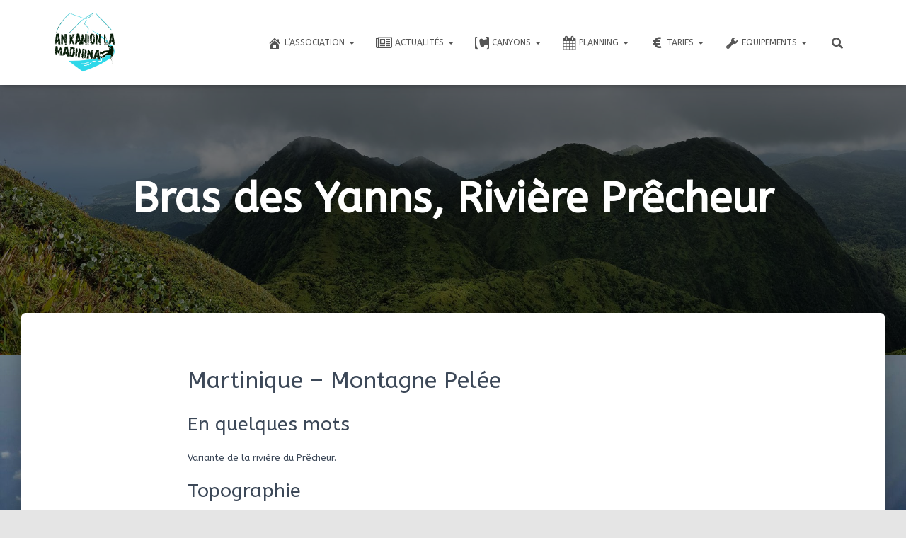

--- FILE ---
content_type: text/html; charset=UTF-8
request_url: https://ankanionla-madinina.com/bras-des-yanns-riviere-precheur/
body_size: 23769
content:
<!DOCTYPE html>
<html lang="fr-FR">
<head>
<meta charset='UTF-8'>
<meta name="viewport" content="width=device-width, initial-scale=1">
<link rel="profile" href="https://gmpg.org/xfn/11">
<meta name='robots' content='index, follow, max-image-preview:large, max-snippet:-1, max-video-preview:-1' />
<!-- Google Tag Manager for WordPress by gtm4wp.com -->
<script data-cfasync="false" data-pagespeed-no-defer>
var gtm4wp_datalayer_name = "dataLayer";
var dataLayer = dataLayer || [];
</script>
<!-- End Google Tag Manager for WordPress by gtm4wp.com -->
<!-- This site is optimized with the Yoast SEO plugin v22.8 - https://yoast.com/wordpress/plugins/seo/ -->
<title>Bras des Yanns, Rivière Prêcheur - An Kanion La : Canyoning en Martinique</title>
<link rel="canonical" href="https://ankanionla-madinina.com/bras-des-yanns-riviere-precheur/" />
<meta property="og:locale" content="fr_FR" />
<meta property="og:type" content="article" />
<meta property="og:title" content="Bras des Yanns, Rivière Prêcheur - An Kanion La : Canyoning en Martinique" />
<meta property="og:description" content="Martinique &#8211; Montagne Pelée En quelques mots Variante de la rivière du Prêcheur. Topographie Critère Valeur Territoire Martinique Zone Montagne Pelée Dénivellation 920 m Développement 6000 m Temps Canyon 6 h Temps Marche d&rsquo;approche 45 min Temps Marche retour 1 h Navette 10 Km Nombre de rappels 27 Plus Grand [&hellip;]" />
<meta property="og:url" content="https://ankanionla-madinina.com/bras-des-yanns-riviere-precheur/" />
<meta property="og:site_name" content="An Kanion La : Canyoning en Martinique" />
<meta property="article:modified_time" content="2019-06-25T13:52:31+00:00" />
<meta property="og:image" content="https://ankanionla-madinina.com/wp-content/uploads/2019/05/etoile.png" />
<meta name="twitter:card" content="summary_large_image" />
<script type="application/ld+json" class="yoast-schema-graph">{"@context":"https://schema.org","@graph":[{"@type":"WebPage","@id":"https://ankanionla-madinina.com/bras-des-yanns-riviere-precheur/","url":"https://ankanionla-madinina.com/bras-des-yanns-riviere-precheur/","name":"Bras des Yanns, Rivière Prêcheur - An Kanion La : Canyoning en Martinique","isPartOf":{"@id":"https://ankanionla-madinina.com/#website"},"primaryImageOfPage":{"@id":"https://ankanionla-madinina.com/bras-des-yanns-riviere-precheur/#primaryimage"},"image":{"@id":"https://ankanionla-madinina.com/bras-des-yanns-riviere-precheur/#primaryimage"},"thumbnailUrl":"https://ankanionla-madinina.com/wp-content/uploads/2019/05/etoile.png","datePublished":"2019-06-25T00:17:55+00:00","dateModified":"2019-06-25T13:52:31+00:00","breadcrumb":{"@id":"https://ankanionla-madinina.com/bras-des-yanns-riviere-precheur/#breadcrumb"},"inLanguage":"fr-FR","potentialAction":[{"@type":"ReadAction","target":["https://ankanionla-madinina.com/bras-des-yanns-riviere-precheur/"]}]},{"@type":"ImageObject","inLanguage":"fr-FR","@id":"https://ankanionla-madinina.com/bras-des-yanns-riviere-precheur/#primaryimage","url":"https://ankanionla-madinina.com/wp-content/uploads/2019/05/etoile.png","contentUrl":"https://ankanionla-madinina.com/wp-content/uploads/2019/05/etoile.png","width":25,"height":24},{"@type":"BreadcrumbList","@id":"https://ankanionla-madinina.com/bras-des-yanns-riviere-precheur/#breadcrumb","itemListElement":[{"@type":"ListItem","position":1,"name":"Accueil","item":"https://ankanionla-madinina.com/"},{"@type":"ListItem","position":2,"name":"Bras des Yanns, Rivière Prêcheur"}]},{"@type":"WebSite","@id":"https://ankanionla-madinina.com/#website","url":"https://ankanionla-madinina.com/","name":"An Kanion La : Club de Canyonisme en Martinique","description":"Association de canyonisme en Martinique","publisher":{"@id":"https://ankanionla-madinina.com/#organization"},"potentialAction":[{"@type":"SearchAction","target":{"@type":"EntryPoint","urlTemplate":"https://ankanionla-madinina.com/?s={search_term_string}"},"query-input":"required name=search_term_string"}],"inLanguage":"fr-FR"},{"@type":"Organization","@id":"https://ankanionla-madinina.com/#organization","name":"An Kanion La Madinina - Canyonisme en Martinique","url":"https://ankanionla-madinina.com/","logo":{"@type":"ImageObject","inLanguage":"fr-FR","@id":"https://ankanionla-madinina.com/#/schema/logo/image/","url":"https://ankanionla-madinina.com/wp-content/uploads/2019/06/logoAKLMv8.png","contentUrl":"https://ankanionla-madinina.com/wp-content/uploads/2019/06/logoAKLMv8.png","width":327,"height":327,"caption":"An Kanion La Madinina - Canyonisme en Martinique"},"image":{"@id":"https://ankanionla-madinina.com/#/schema/logo/image/"}}]}</script>
<!-- / Yoast SEO plugin. -->
<link rel='dns-prefetch' href='//maxcdn.bootstrapcdn.com' />
<link rel='dns-prefetch' href='//fonts.googleapis.com' />
<link rel='dns-prefetch' href='//www.googletagmanager.com' />
<link rel="alternate" type="application/rss+xml" title="An Kanion La : Canyoning en Martinique &raquo; Flux" href="https://ankanionla-madinina.com/feed/" />
<link rel="alternate" type="application/rss+xml" title="An Kanion La : Canyoning en Martinique &raquo; Flux des commentaires" href="https://ankanionla-madinina.com/comments/feed/" />
<script type="text/javascript">
/* <![CDATA[ */
window._wpemojiSettings = {"baseUrl":"https:\/\/s.w.org\/images\/core\/emoji\/15.0.3\/72x72\/","ext":".png","svgUrl":"https:\/\/s.w.org\/images\/core\/emoji\/15.0.3\/svg\/","svgExt":".svg","source":{"concatemoji":"https:\/\/ankanionla-madinina.com\/wp-includes\/js\/wp-emoji-release.min.js?ver=6.5.3"}};
/*! This file is auto-generated */
!function(i,n){var o,s,e;function c(e){try{var t={supportTests:e,timestamp:(new Date).valueOf()};sessionStorage.setItem(o,JSON.stringify(t))}catch(e){}}function p(e,t,n){e.clearRect(0,0,e.canvas.width,e.canvas.height),e.fillText(t,0,0);var t=new Uint32Array(e.getImageData(0,0,e.canvas.width,e.canvas.height).data),r=(e.clearRect(0,0,e.canvas.width,e.canvas.height),e.fillText(n,0,0),new Uint32Array(e.getImageData(0,0,e.canvas.width,e.canvas.height).data));return t.every(function(e,t){return e===r[t]})}function u(e,t,n){switch(t){case"flag":return n(e,"\ud83c\udff3\ufe0f\u200d\u26a7\ufe0f","\ud83c\udff3\ufe0f\u200b\u26a7\ufe0f")?!1:!n(e,"\ud83c\uddfa\ud83c\uddf3","\ud83c\uddfa\u200b\ud83c\uddf3")&&!n(e,"\ud83c\udff4\udb40\udc67\udb40\udc62\udb40\udc65\udb40\udc6e\udb40\udc67\udb40\udc7f","\ud83c\udff4\u200b\udb40\udc67\u200b\udb40\udc62\u200b\udb40\udc65\u200b\udb40\udc6e\u200b\udb40\udc67\u200b\udb40\udc7f");case"emoji":return!n(e,"\ud83d\udc26\u200d\u2b1b","\ud83d\udc26\u200b\u2b1b")}return!1}function f(e,t,n){var r="undefined"!=typeof WorkerGlobalScope&&self instanceof WorkerGlobalScope?new OffscreenCanvas(300,150):i.createElement("canvas"),a=r.getContext("2d",{willReadFrequently:!0}),o=(a.textBaseline="top",a.font="600 32px Arial",{});return e.forEach(function(e){o[e]=t(a,e,n)}),o}function t(e){var t=i.createElement("script");t.src=e,t.defer=!0,i.head.appendChild(t)}"undefined"!=typeof Promise&&(o="wpEmojiSettingsSupports",s=["flag","emoji"],n.supports={everything:!0,everythingExceptFlag:!0},e=new Promise(function(e){i.addEventListener("DOMContentLoaded",e,{once:!0})}),new Promise(function(t){var n=function(){try{var e=JSON.parse(sessionStorage.getItem(o));if("object"==typeof e&&"number"==typeof e.timestamp&&(new Date).valueOf()<e.timestamp+604800&&"object"==typeof e.supportTests)return e.supportTests}catch(e){}return null}();if(!n){if("undefined"!=typeof Worker&&"undefined"!=typeof OffscreenCanvas&&"undefined"!=typeof URL&&URL.createObjectURL&&"undefined"!=typeof Blob)try{var e="postMessage("+f.toString()+"("+[JSON.stringify(s),u.toString(),p.toString()].join(",")+"));",r=new Blob([e],{type:"text/javascript"}),a=new Worker(URL.createObjectURL(r),{name:"wpTestEmojiSupports"});return void(a.onmessage=function(e){c(n=e.data),a.terminate(),t(n)})}catch(e){}c(n=f(s,u,p))}t(n)}).then(function(e){for(var t in e)n.supports[t]=e[t],n.supports.everything=n.supports.everything&&n.supports[t],"flag"!==t&&(n.supports.everythingExceptFlag=n.supports.everythingExceptFlag&&n.supports[t]);n.supports.everythingExceptFlag=n.supports.everythingExceptFlag&&!n.supports.flag,n.DOMReady=!1,n.readyCallback=function(){n.DOMReady=!0}}).then(function(){return e}).then(function(){var e;n.supports.everything||(n.readyCallback(),(e=n.source||{}).concatemoji?t(e.concatemoji):e.wpemoji&&e.twemoji&&(t(e.twemoji),t(e.wpemoji)))}))}((window,document),window._wpemojiSettings);
/* ]]> */
</script>
<style id='wp-emoji-styles-inline-css' type='text/css'>
img.wp-smiley, img.emoji {
display: inline !important;
border: none !important;
box-shadow: none !important;
height: 1em !important;
width: 1em !important;
margin: 0 0.07em !important;
vertical-align: -0.1em !important;
background: none !important;
padding: 0 !important;
}
</style>
<link rel='stylesheet' id='wp-block-library-css' href='//ankanionla-madinina.com/wp-content/cache/wpfc-minified/8bjhibw5/bkikh.css' type='text/css' media='all' />
<style id='classic-theme-styles-inline-css' type='text/css'>
/*! This file is auto-generated */
.wp-block-button__link{color:#fff;background-color:#32373c;border-radius:9999px;box-shadow:none;text-decoration:none;padding:calc(.667em + 2px) calc(1.333em + 2px);font-size:1.125em}.wp-block-file__button{background:#32373c;color:#fff;text-decoration:none}
</style>
<style id='global-styles-inline-css' type='text/css'>
body{--wp--preset--color--black: #000000;--wp--preset--color--cyan-bluish-gray: #abb8c3;--wp--preset--color--white: #ffffff;--wp--preset--color--pale-pink: #f78da7;--wp--preset--color--vivid-red: #cf2e2e;--wp--preset--color--luminous-vivid-orange: #ff6900;--wp--preset--color--luminous-vivid-amber: #fcb900;--wp--preset--color--light-green-cyan: #7bdcb5;--wp--preset--color--vivid-green-cyan: #00d084;--wp--preset--color--pale-cyan-blue: #8ed1fc;--wp--preset--color--vivid-cyan-blue: #0693e3;--wp--preset--color--vivid-purple: #9b51e0;--wp--preset--color--accent: #1cccd8;--wp--preset--color--background-color: #E5E5E5;--wp--preset--color--header-gradient: #81d742;--wp--preset--gradient--vivid-cyan-blue-to-vivid-purple: linear-gradient(135deg,rgba(6,147,227,1) 0%,rgb(155,81,224) 100%);--wp--preset--gradient--light-green-cyan-to-vivid-green-cyan: linear-gradient(135deg,rgb(122,220,180) 0%,rgb(0,208,130) 100%);--wp--preset--gradient--luminous-vivid-amber-to-luminous-vivid-orange: linear-gradient(135deg,rgba(252,185,0,1) 0%,rgba(255,105,0,1) 100%);--wp--preset--gradient--luminous-vivid-orange-to-vivid-red: linear-gradient(135deg,rgba(255,105,0,1) 0%,rgb(207,46,46) 100%);--wp--preset--gradient--very-light-gray-to-cyan-bluish-gray: linear-gradient(135deg,rgb(238,238,238) 0%,rgb(169,184,195) 100%);--wp--preset--gradient--cool-to-warm-spectrum: linear-gradient(135deg,rgb(74,234,220) 0%,rgb(151,120,209) 20%,rgb(207,42,186) 40%,rgb(238,44,130) 60%,rgb(251,105,98) 80%,rgb(254,248,76) 100%);--wp--preset--gradient--blush-light-purple: linear-gradient(135deg,rgb(255,206,236) 0%,rgb(152,150,240) 100%);--wp--preset--gradient--blush-bordeaux: linear-gradient(135deg,rgb(254,205,165) 0%,rgb(254,45,45) 50%,rgb(107,0,62) 100%);--wp--preset--gradient--luminous-dusk: linear-gradient(135deg,rgb(255,203,112) 0%,rgb(199,81,192) 50%,rgb(65,88,208) 100%);--wp--preset--gradient--pale-ocean: linear-gradient(135deg,rgb(255,245,203) 0%,rgb(182,227,212) 50%,rgb(51,167,181) 100%);--wp--preset--gradient--electric-grass: linear-gradient(135deg,rgb(202,248,128) 0%,rgb(113,206,126) 100%);--wp--preset--gradient--midnight: linear-gradient(135deg,rgb(2,3,129) 0%,rgb(40,116,252) 100%);--wp--preset--font-size--small: 13px;--wp--preset--font-size--medium: 20px;--wp--preset--font-size--large: 36px;--wp--preset--font-size--x-large: 42px;--wp--preset--spacing--20: 0.44rem;--wp--preset--spacing--30: 0.67rem;--wp--preset--spacing--40: 1rem;--wp--preset--spacing--50: 1.5rem;--wp--preset--spacing--60: 2.25rem;--wp--preset--spacing--70: 3.38rem;--wp--preset--spacing--80: 5.06rem;--wp--preset--shadow--natural: 6px 6px 9px rgba(0, 0, 0, 0.2);--wp--preset--shadow--deep: 12px 12px 50px rgba(0, 0, 0, 0.4);--wp--preset--shadow--sharp: 6px 6px 0px rgba(0, 0, 0, 0.2);--wp--preset--shadow--outlined: 6px 6px 0px -3px rgba(255, 255, 255, 1), 6px 6px rgba(0, 0, 0, 1);--wp--preset--shadow--crisp: 6px 6px 0px rgba(0, 0, 0, 1);}:where(.is-layout-flex){gap: 0.5em;}:where(.is-layout-grid){gap: 0.5em;}body .is-layout-flex{display: flex;}body .is-layout-flex{flex-wrap: wrap;align-items: center;}body .is-layout-flex > *{margin: 0;}body .is-layout-grid{display: grid;}body .is-layout-grid > *{margin: 0;}:where(.wp-block-columns.is-layout-flex){gap: 2em;}:where(.wp-block-columns.is-layout-grid){gap: 2em;}:where(.wp-block-post-template.is-layout-flex){gap: 1.25em;}:where(.wp-block-post-template.is-layout-grid){gap: 1.25em;}.has-black-color{color: var(--wp--preset--color--black) !important;}.has-cyan-bluish-gray-color{color: var(--wp--preset--color--cyan-bluish-gray) !important;}.has-white-color{color: var(--wp--preset--color--white) !important;}.has-pale-pink-color{color: var(--wp--preset--color--pale-pink) !important;}.has-vivid-red-color{color: var(--wp--preset--color--vivid-red) !important;}.has-luminous-vivid-orange-color{color: var(--wp--preset--color--luminous-vivid-orange) !important;}.has-luminous-vivid-amber-color{color: var(--wp--preset--color--luminous-vivid-amber) !important;}.has-light-green-cyan-color{color: var(--wp--preset--color--light-green-cyan) !important;}.has-vivid-green-cyan-color{color: var(--wp--preset--color--vivid-green-cyan) !important;}.has-pale-cyan-blue-color{color: var(--wp--preset--color--pale-cyan-blue) !important;}.has-vivid-cyan-blue-color{color: var(--wp--preset--color--vivid-cyan-blue) !important;}.has-vivid-purple-color{color: var(--wp--preset--color--vivid-purple) !important;}.has-black-background-color{background-color: var(--wp--preset--color--black) !important;}.has-cyan-bluish-gray-background-color{background-color: var(--wp--preset--color--cyan-bluish-gray) !important;}.has-white-background-color{background-color: var(--wp--preset--color--white) !important;}.has-pale-pink-background-color{background-color: var(--wp--preset--color--pale-pink) !important;}.has-vivid-red-background-color{background-color: var(--wp--preset--color--vivid-red) !important;}.has-luminous-vivid-orange-background-color{background-color: var(--wp--preset--color--luminous-vivid-orange) !important;}.has-luminous-vivid-amber-background-color{background-color: var(--wp--preset--color--luminous-vivid-amber) !important;}.has-light-green-cyan-background-color{background-color: var(--wp--preset--color--light-green-cyan) !important;}.has-vivid-green-cyan-background-color{background-color: var(--wp--preset--color--vivid-green-cyan) !important;}.has-pale-cyan-blue-background-color{background-color: var(--wp--preset--color--pale-cyan-blue) !important;}.has-vivid-cyan-blue-background-color{background-color: var(--wp--preset--color--vivid-cyan-blue) !important;}.has-vivid-purple-background-color{background-color: var(--wp--preset--color--vivid-purple) !important;}.has-black-border-color{border-color: var(--wp--preset--color--black) !important;}.has-cyan-bluish-gray-border-color{border-color: var(--wp--preset--color--cyan-bluish-gray) !important;}.has-white-border-color{border-color: var(--wp--preset--color--white) !important;}.has-pale-pink-border-color{border-color: var(--wp--preset--color--pale-pink) !important;}.has-vivid-red-border-color{border-color: var(--wp--preset--color--vivid-red) !important;}.has-luminous-vivid-orange-border-color{border-color: var(--wp--preset--color--luminous-vivid-orange) !important;}.has-luminous-vivid-amber-border-color{border-color: var(--wp--preset--color--luminous-vivid-amber) !important;}.has-light-green-cyan-border-color{border-color: var(--wp--preset--color--light-green-cyan) !important;}.has-vivid-green-cyan-border-color{border-color: var(--wp--preset--color--vivid-green-cyan) !important;}.has-pale-cyan-blue-border-color{border-color: var(--wp--preset--color--pale-cyan-blue) !important;}.has-vivid-cyan-blue-border-color{border-color: var(--wp--preset--color--vivid-cyan-blue) !important;}.has-vivid-purple-border-color{border-color: var(--wp--preset--color--vivid-purple) !important;}.has-vivid-cyan-blue-to-vivid-purple-gradient-background{background: var(--wp--preset--gradient--vivid-cyan-blue-to-vivid-purple) !important;}.has-light-green-cyan-to-vivid-green-cyan-gradient-background{background: var(--wp--preset--gradient--light-green-cyan-to-vivid-green-cyan) !important;}.has-luminous-vivid-amber-to-luminous-vivid-orange-gradient-background{background: var(--wp--preset--gradient--luminous-vivid-amber-to-luminous-vivid-orange) !important;}.has-luminous-vivid-orange-to-vivid-red-gradient-background{background: var(--wp--preset--gradient--luminous-vivid-orange-to-vivid-red) !important;}.has-very-light-gray-to-cyan-bluish-gray-gradient-background{background: var(--wp--preset--gradient--very-light-gray-to-cyan-bluish-gray) !important;}.has-cool-to-warm-spectrum-gradient-background{background: var(--wp--preset--gradient--cool-to-warm-spectrum) !important;}.has-blush-light-purple-gradient-background{background: var(--wp--preset--gradient--blush-light-purple) !important;}.has-blush-bordeaux-gradient-background{background: var(--wp--preset--gradient--blush-bordeaux) !important;}.has-luminous-dusk-gradient-background{background: var(--wp--preset--gradient--luminous-dusk) !important;}.has-pale-ocean-gradient-background{background: var(--wp--preset--gradient--pale-ocean) !important;}.has-electric-grass-gradient-background{background: var(--wp--preset--gradient--electric-grass) !important;}.has-midnight-gradient-background{background: var(--wp--preset--gradient--midnight) !important;}.has-small-font-size{font-size: var(--wp--preset--font-size--small) !important;}.has-medium-font-size{font-size: var(--wp--preset--font-size--medium) !important;}.has-large-font-size{font-size: var(--wp--preset--font-size--large) !important;}.has-x-large-font-size{font-size: var(--wp--preset--font-size--x-large) !important;}
.wp-block-navigation a:where(:not(.wp-element-button)){color: inherit;}
:where(.wp-block-post-template.is-layout-flex){gap: 1.25em;}:where(.wp-block-post-template.is-layout-grid){gap: 1.25em;}
:where(.wp-block-columns.is-layout-flex){gap: 2em;}:where(.wp-block-columns.is-layout-grid){gap: 2em;}
.wp-block-pullquote{font-size: 1.5em;line-height: 1.6;}
</style>
<link rel='stylesheet' id='contact-form-7-css' href='//ankanionla-madinina.com/wp-content/cache/wpfc-minified/1cu6i9xn/bkikh.css' type='text/css' media='all' />
<link rel='stylesheet' id='events-manager-css' href='//ankanionla-madinina.com/wp-content/cache/wpfc-minified/fi2sy4mi/7mef1.css' type='text/css' media='all' />
<style id='events-manager-inline-css' type='text/css'>
body .em { --font-family : inherit; --font-weight : inherit; --font-size : 1em; --line-height : inherit; }
</style>
<link rel='stylesheet' id='hestia-clients-bar-css' href='//ankanionla-madinina.com/wp-content/cache/wpfc-minified/lowcr52g/7mef1.css' type='text/css' media='all' />
<link rel='stylesheet' id='dashicons-css' href='//ankanionla-madinina.com/wp-content/cache/wpfc-minified/ngsjy8/bkikh.css' type='text/css' media='all' />
<link rel='stylesheet' id='obfx-module-pub-css-icône-de-menu-0-css' href='https://maxcdn.bootstrapcdn.com/font-awesome/4.7.0/css/font-awesome.min.css?ver=2.10.36' type='text/css' media='all' />
<link rel='stylesheet' id='obfx-module-pub-css-icône-de-menu-1-css' href='//ankanionla-madinina.com/wp-content/cache/wpfc-minified/7z2p2plc/bkikh.css' type='text/css' media='all' />
<link rel='stylesheet' id='wp-fullcalendar-css' href='//ankanionla-madinina.com/wp-content/cache/wpfc-minified/t1r7kzl/bkikh.css' type='text/css' media='all' />
<link rel='stylesheet' id='wp-fullcalendar-tippy-light-border-css' href='//ankanionla-madinina.com/wp-content/cache/wpfc-minified/e602ix2k/7mef1.css' type='text/css' media='all' />
<link rel='stylesheet' id='jquery-ui-css' href='//ankanionla-madinina.com/wp-content/cache/wpfc-minified/k9bv3zu5/7mef1.css' type='text/css' media='all' />
<link rel='stylesheet' id='jquery-ui-theme-css' href='//ankanionla-madinina.com/wp-content/cache/wpfc-minified/k23ollbb/7mef1.css' type='text/css' media='all' />
<link rel='stylesheet' id='bootstrap-css' href='//ankanionla-madinina.com/wp-content/cache/wpfc-minified/8aq5uf7s/bkikh.css' type='text/css' media='all' />
<link rel='stylesheet' id='hestia-font-sizes-css' href='//ankanionla-madinina.com/wp-content/cache/wpfc-minified/79y1mwcw/bkikh.css' type='text/css' media='all' />
<link rel='stylesheet' id='hestia_style-css' href='//ankanionla-madinina.com/wp-content/cache/wpfc-minified/g1omi52h/7mef1.css' type='text/css' media='all' />
<style id='hestia_style-inline-css' type='text/css'>
div.wpforms-container-full .wpforms-form div.wpforms-field input.wpforms-error{border:none}div.wpforms-container .wpforms-form input[type=date],div.wpforms-container .wpforms-form input[type=datetime],div.wpforms-container .wpforms-form input[type=datetime-local],div.wpforms-container .wpforms-form input[type=email],div.wpforms-container .wpforms-form input[type=month],div.wpforms-container .wpforms-form input[type=number],div.wpforms-container .wpforms-form input[type=password],div.wpforms-container .wpforms-form input[type=range],div.wpforms-container .wpforms-form input[type=search],div.wpforms-container .wpforms-form input[type=tel],div.wpforms-container .wpforms-form input[type=text],div.wpforms-container .wpforms-form input[type=time],div.wpforms-container .wpforms-form input[type=url],div.wpforms-container .wpforms-form input[type=week],div.wpforms-container .wpforms-form select,div.wpforms-container .wpforms-form textarea,.nf-form-cont input:not([type=button]),div.wpforms-container .wpforms-form .form-group.is-focused .form-control{box-shadow:none}div.wpforms-container .wpforms-form input[type=date],div.wpforms-container .wpforms-form input[type=datetime],div.wpforms-container .wpforms-form input[type=datetime-local],div.wpforms-container .wpforms-form input[type=email],div.wpforms-container .wpforms-form input[type=month],div.wpforms-container .wpforms-form input[type=number],div.wpforms-container .wpforms-form input[type=password],div.wpforms-container .wpforms-form input[type=range],div.wpforms-container .wpforms-form input[type=search],div.wpforms-container .wpforms-form input[type=tel],div.wpforms-container .wpforms-form input[type=text],div.wpforms-container .wpforms-form input[type=time],div.wpforms-container .wpforms-form input[type=url],div.wpforms-container .wpforms-form input[type=week],div.wpforms-container .wpforms-form select,div.wpforms-container .wpforms-form textarea,.nf-form-cont input:not([type=button]){background-image:linear-gradient(#9c27b0,#9c27b0),linear-gradient(#d2d2d2,#d2d2d2);float:none;border:0;border-radius:0;background-color:transparent;background-repeat:no-repeat;background-position:center bottom,center calc(100% - 1px);background-size:0 2px,100% 1px;font-weight:400;transition:background 0s ease-out}div.wpforms-container .wpforms-form .form-group.is-focused .form-control{outline:none;background-size:100% 2px,100% 1px;transition-duration:0.3s}div.wpforms-container .wpforms-form input[type=date].form-control,div.wpforms-container .wpforms-form input[type=datetime].form-control,div.wpforms-container .wpforms-form input[type=datetime-local].form-control,div.wpforms-container .wpforms-form input[type=email].form-control,div.wpforms-container .wpforms-form input[type=month].form-control,div.wpforms-container .wpforms-form input[type=number].form-control,div.wpforms-container .wpforms-form input[type=password].form-control,div.wpforms-container .wpforms-form input[type=range].form-control,div.wpforms-container .wpforms-form input[type=search].form-control,div.wpforms-container .wpforms-form input[type=tel].form-control,div.wpforms-container .wpforms-form input[type=text].form-control,div.wpforms-container .wpforms-form input[type=time].form-control,div.wpforms-container .wpforms-form input[type=url].form-control,div.wpforms-container .wpforms-form input[type=week].form-control,div.wpforms-container .wpforms-form select.form-control,div.wpforms-container .wpforms-form textarea.form-control{border:none;padding:7px 0;font-size:14px}div.wpforms-container .wpforms-form .wpforms-field-select select{border-radius:3px}div.wpforms-container .wpforms-form .wpforms-field-number input[type=number]{background-image:none;border-radius:3px}div.wpforms-container .wpforms-form button[type=submit].wpforms-submit,div.wpforms-container .wpforms-form button[type=submit].wpforms-submit:hover{color:#fff;border:none}.home div.wpforms-container-full .wpforms-form{margin-left:15px;margin-right:15px}div.wpforms-container-full .wpforms-form .wpforms-field{padding:0 0 24px 0 !important}div.wpforms-container-full .wpforms-form .wpforms-submit-container{text-align:right}div.wpforms-container-full .wpforms-form .wpforms-submit-container button{text-transform:uppercase}div.wpforms-container-full .wpforms-form textarea{border:none !important}div.wpforms-container-full .wpforms-form textarea:focus{border-width:0 !important}.home div.wpforms-container .wpforms-form textarea{background-image:linear-gradient(#9c27b0,#9c27b0),linear-gradient(#d2d2d2,#d2d2d2);background-color:transparent;background-repeat:no-repeat;background-position:center bottom,center calc(100% - 1px);background-size:0 2px,100% 1px}@media only screen and(max-width:768px){.wpforms-container-full .wpforms-form .wpforms-one-half,.wpforms-container-full .wpforms-form button{width:100% !important;margin-left:0 !important}.wpforms-container-full .wpforms-form .wpforms-submit-container{text-align:center}}div.wpforms-container .wpforms-form input:focus,div.wpforms-container .wpforms-form select:focus{border:none}form.form-group[id^=sib] input[type=text],form.form-group[id^=sib] input[type=email],form.form-group[id^=sib] select{border:none !important}
.hestia-top-bar,.hestia-top-bar .widget.widget_shopping_cart .cart_list{background-color:#363537}.hestia-top-bar .widget .label-floating input[type=search]:-webkit-autofill{-webkit-box-shadow:inset 0 0 0 9999px #363537}.hestia-top-bar,.hestia-top-bar .widget .label-floating input[type=search],.hestia-top-bar .widget.widget_search form.form-group:before,.hestia-top-bar .widget.widget_product_search form.form-group:before,.hestia-top-bar .widget.widget_shopping_cart:before{color:#fff}.hestia-top-bar .widget .label-floating input[type=search]{-webkit-text-fill-color:#fff !important}.hestia-top-bar div.widget.widget_shopping_cart:before,.hestia-top-bar .widget.widget_product_search form.form-group:before,.hestia-top-bar .widget.widget_search form.form-group:before{background-color:#fff}.hestia-top-bar a,.hestia-top-bar .top-bar-nav li a{color:#fff}.hestia-top-bar ul li a[href*="mailto:"]:before,.hestia-top-bar ul li a[href*="tel:"]:before{background-color:#fff}.hestia-top-bar a:hover,.hestia-top-bar .top-bar-nav li a:hover{color:#eee}.hestia-top-bar ul li:hover a[href*="mailto:"]:before,.hestia-top-bar ul li:hover a[href*="tel:"]:before{background-color:#eee}
a,.navbar .dropdown-menu li:hover>a,.navbar .dropdown-menu li:focus>a,.navbar .dropdown-menu li:active>a,.navbar .navbar-nav>li .dropdown-menu li:hover>a,body:not(.home) .navbar-default .navbar-nav>.active:not(.btn)>a,body:not(.home) .navbar-default .navbar-nav>.active:not(.btn)>a:hover,body:not(.home) .navbar-default .navbar-nav>.active:not(.btn)>a:focus,a:hover,.card-blog a.moretag:hover,.card-blog a.more-link:hover,.widget a:hover,.has-text-color.has-accent-color,p.has-text-color a{color:#1cccd8}.svg-text-color{fill:#1cccd8}.pagination span.current,.pagination span.current:focus,.pagination span.current:hover{border-color:#1cccd8}button,button:hover,.woocommerce .track_order button[type="submit"],.woocommerce .track_order button[type="submit"]:hover,div.wpforms-container .wpforms-form button[type=submit].wpforms-submit,div.wpforms-container .wpforms-form button[type=submit].wpforms-submit:hover,input[type="button"],input[type="button"]:hover,input[type="submit"],input[type="submit"]:hover,input#searchsubmit,.pagination span.current,.pagination span.current:focus,.pagination span.current:hover,.btn.btn-primary,.btn.btn-primary:link,.btn.btn-primary:hover,.btn.btn-primary:focus,.btn.btn-primary:active,.btn.btn-primary.active,.btn.btn-primary.active:focus,.btn.btn-primary.active:hover,.btn.btn-primary:active:hover,.btn.btn-primary:active:focus,.btn.btn-primary:active:hover,.hestia-sidebar-open.btn.btn-rose,.hestia-sidebar-close.btn.btn-rose,.hestia-sidebar-open.btn.btn-rose:hover,.hestia-sidebar-close.btn.btn-rose:hover,.hestia-sidebar-open.btn.btn-rose:focus,.hestia-sidebar-close.btn.btn-rose:focus,.label.label-primary,.hestia-work .portfolio-item:nth-child(6n+1) .label,.nav-cart .nav-cart-content .widget .buttons .button,.has-accent-background-color[class*="has-background"]{background-color:#1cccd8}@media(max-width:768px){.navbar-default .navbar-nav>li>a:hover,.navbar-default .navbar-nav>li>a:focus,.navbar .navbar-nav .dropdown .dropdown-menu li a:hover,.navbar .navbar-nav .dropdown .dropdown-menu li a:focus,.navbar button.navbar-toggle:hover,.navbar .navbar-nav li:hover>a i{color:#1cccd8}}body:not(.woocommerce-page) button:not([class^="fl-"]):not(.hestia-scroll-to-top):not(.navbar-toggle):not(.close),body:not(.woocommerce-page) .button:not([class^="fl-"]):not(hestia-scroll-to-top):not(.navbar-toggle):not(.add_to_cart_button):not(.product_type_grouped):not(.product_type_external),div.wpforms-container .wpforms-form button[type=submit].wpforms-submit,input[type="submit"],input[type="button"],.btn.btn-primary,.widget_product_search button[type="submit"],.hestia-sidebar-open.btn.btn-rose,.hestia-sidebar-close.btn.btn-rose,.everest-forms button[type=submit].everest-forms-submit-button{-webkit-box-shadow:0 2px 2px 0 rgba(28,204,216,0.14),0 3px 1px -2px rgba(28,204,216,0.2),0 1px 5px 0 rgba(28,204,216,0.12);box-shadow:0 2px 2px 0 rgba(28,204,216,0.14),0 3px 1px -2px rgba(28,204,216,0.2),0 1px 5px 0 rgba(28,204,216,0.12)}.card .header-primary,.card .content-primary,.everest-forms button[type=submit].everest-forms-submit-button{background:#1cccd8}body:not(.woocommerce-page) .button:not([class^="fl-"]):not(.hestia-scroll-to-top):not(.navbar-toggle):not(.add_to_cart_button):hover,body:not(.woocommerce-page) button:not([class^="fl-"]):not(.hestia-scroll-to-top):not(.navbar-toggle):not(.close):hover,div.wpforms-container .wpforms-form button[type=submit].wpforms-submit:hover,input[type="submit"]:hover,input[type="button"]:hover,input#searchsubmit:hover,.widget_product_search button[type="submit"]:hover,.pagination span.current,.btn.btn-primary:hover,.btn.btn-primary:focus,.btn.btn-primary:active,.btn.btn-primary.active,.btn.btn-primary:active:focus,.btn.btn-primary:active:hover,.hestia-sidebar-open.btn.btn-rose:hover,.hestia-sidebar-close.btn.btn-rose:hover,.pagination span.current:hover,.everest-forms button[type=submit].everest-forms-submit-button:hover,.everest-forms button[type=submit].everest-forms-submit-button:focus,.everest-forms button[type=submit].everest-forms-submit-button:active{-webkit-box-shadow:0 14px 26px -12px rgba(28,204,216,0.42),0 4px 23px 0 rgba(0,0,0,0.12),0 8px 10px -5px rgba(28,204,216,0.2);box-shadow:0 14px 26px -12px rgba(28,204,216,0.42),0 4px 23px 0 rgba(0,0,0,0.12),0 8px 10px -5px rgba(28,204,216,0.2);color:#fff}.form-group.is-focused .form-control{background-image:-webkit-gradient(linear,left top,left bottom,from(#1cccd8),to(#1cccd8)),-webkit-gradient(linear,left top,left bottom,from(#d2d2d2),to(#d2d2d2));background-image:-webkit-linear-gradient(linear,left top,left bottom,from(#1cccd8),to(#1cccd8)),-webkit-linear-gradient(linear,left top,left bottom,from(#d2d2d2),to(#d2d2d2));background-image:linear-gradient(linear,left top,left bottom,from(#1cccd8),to(#1cccd8)),linear-gradient(linear,left top,left bottom,from(#d2d2d2),to(#d2d2d2))}.navbar:not(.navbar-transparent) li:not(.btn):hover>a,.navbar li.on-section:not(.btn)>a,.navbar.full-screen-menu.navbar-transparent li:not(.btn):hover>a,.navbar.full-screen-menu .navbar-toggle:hover,.navbar:not(.navbar-transparent) .nav-cart:hover,.navbar:not(.navbar-transparent) .hestia-toggle-search:hover{color:#1cccd8}.header-filter-gradient{background:linear-gradient(45deg,rgba(129,215,66,1) 0,rgb(195,243,45) 100%)}.has-text-color.has-header-gradient-color{color:#81d742}.has-header-gradient-background-color[class*="has-background"]{background-color:#81d742}.has-text-color.has-background-color-color{color:#E5E5E5}.has-background-color-background-color[class*="has-background"]{background-color:#E5E5E5}
.btn.btn-primary:not(.colored-button):not(.btn-left):not(.btn-right):not(.btn-just-icon):not(.menu-item),input[type="submit"]:not(.search-submit),body:not(.woocommerce-account) .woocommerce .button.woocommerce-Button,.woocommerce .product button.button,.woocommerce .product button.button.alt,.woocommerce .product #respond input#submit,.woocommerce-cart .blog-post .woocommerce .cart-collaterals .cart_totals .checkout-button,.woocommerce-checkout #payment #place_order,.woocommerce-account.woocommerce-page button.button,.woocommerce .track_order button[type="submit"],.nav-cart .nav-cart-content .widget .buttons .button,.woocommerce a.button.wc-backward,body.woocommerce .wccm-catalog-item a.button,body.woocommerce a.wccm-button.button,form.woocommerce-form-coupon button.button,div.wpforms-container .wpforms-form button[type=submit].wpforms-submit,div.woocommerce a.button.alt,div.woocommerce table.my_account_orders .button,.btn.colored-button,.btn.btn-left,.btn.btn-right,.btn:not(.colored-button):not(.btn-left):not(.btn-right):not(.btn-just-icon):not(.menu-item):not(.hestia-sidebar-open):not(.hestia-sidebar-close){padding-top:15px;padding-bottom:15px;padding-left:33px;padding-right:33px}
.btn.btn-primary:not(.colored-button):not(.btn-left):not(.btn-right):not(.btn-just-icon):not(.menu-item),input[type="submit"]:not(.search-submit),body:not(.woocommerce-account) .woocommerce .button.woocommerce-Button,.woocommerce .product button.button,.woocommerce .product button.button.alt,.woocommerce .product #respond input#submit,.woocommerce-cart .blog-post .woocommerce .cart-collaterals .cart_totals .checkout-button,.woocommerce-checkout #payment #place_order,.woocommerce-account.woocommerce-page button.button,.woocommerce .track_order button[type="submit"],.nav-cart .nav-cart-content .widget .buttons .button,.woocommerce a.button.wc-backward,body.woocommerce .wccm-catalog-item a.button,body.woocommerce a.wccm-button.button,form.woocommerce-form-coupon button.button,div.wpforms-container .wpforms-form button[type=submit].wpforms-submit,div.woocommerce a.button.alt,div.woocommerce table.my_account_orders .button,input[type="submit"].search-submit,.hestia-view-cart-wrapper .added_to_cart.wc-forward,.woocommerce-product-search button,.woocommerce-cart .actions .button,#secondary div[id^=woocommerce_price_filter] .button,.woocommerce div[id^=woocommerce_widget_cart].widget .buttons .button,.searchform input[type=submit],.searchform button,.search-form:not(.media-toolbar-primary) input[type=submit],.search-form:not(.media-toolbar-primary) button,.woocommerce-product-search input[type=submit],.btn.colored-button,.btn.btn-left,.btn.btn-right,.btn:not(.colored-button):not(.btn-left):not(.btn-right):not(.btn-just-icon):not(.menu-item):not(.hestia-sidebar-open):not(.hestia-sidebar-close){border-radius:11px}
h1,h2,h3,h4,h5,h6,.hestia-title,.hestia-title.title-in-content,p.meta-in-content,.info-title,.card-title,.page-header.header-small .hestia-title,.page-header.header-small .title,.widget h5,.hestia-title,.title,.footer-brand,.footer-big h4,.footer-big h5,.media .media-heading,.carousel h1.hestia-title,.carousel h2.title,.carousel span.sub-title,.hestia-about h1,.hestia-about h2,.hestia-about h3,.hestia-about h4,.hestia-about h5{font-family:ABeeZee}body,ul,.tooltip-inner{font-family:ABeeZee}
@media(min-width:769px){.page-header.header-small .hestia-title,.page-header.header-small .title,h1.hestia-title.title-in-content,.main article.section .has-title-font-size{font-size:59px}}@media(max-width:768px){.page-header.header-small .hestia-title,.page-header.header-small .title,h1.hestia-title.title-in-content,.main article.section .has-title-font-size{font-size:26px}}@media(max-width:480px){.page-header.header-small .hestia-title,.page-header.header-small .title,h1.hestia-title.title-in-content,.main article.section .has-title-font-size{font-size:26px}}@media(min-width:769px){.single-post-wrap h1:not(.title-in-content),.page-content-wrap h1:not(.title-in-content),.page-template-template-fullwidth article h1:not(.title-in-content){font-size:37px}.single-post-wrap h2,.page-content-wrap h2,.page-template-template-fullwidth article h2,.main article.section .has-heading-font-size{font-size:32px}.single-post-wrap h3,.page-content-wrap h3,.page-template-template-fullwidth article h3{font-size:27px}.single-post-wrap h4,.page-content-wrap h4,.page-template-template-fullwidth article h4{font-size:22px}.single-post-wrap h5,.page-content-wrap h5,.page-template-template-fullwidth article h5{font-size:18px}.single-post-wrap h6,.page-content-wrap h6,.page-template-template-fullwidth article h6{font-size:13px}}@media(min-width:769px){.single-post-wrap,.page-content-wrap,.single-post-wrap ul,.page-content-wrap ul,.single-post-wrap ol,.page-content-wrap ol,.single-post-wrap dl,.page-content-wrap dl,.single-post-wrap table,.page-content-wrap table,.page-template-template-fullwidth article,.main article.section .has-body-font-size{font-size:13px}}
</style>
<link rel='stylesheet' id='hestia-google-font-abeezee-css' href='//fonts.googleapis.com/css?family=ABeeZee%3A300%2C400%2C500%2C700&#038;subset=latin&#038;ver=6.5.3' type='text/css' media='all' />
<link rel='stylesheet' id='sib-front-css-css' href='//ankanionla-madinina.com/wp-content/cache/wpfc-minified/8yfb4qkd/bkikh.css' type='text/css' media='all' />
<script type="text/javascript" src="https://ankanionla-madinina.com/wp-includes/js/jquery/jquery.min.js?ver=3.7.1" id="jquery-core-js"></script>
<script type="text/javascript" src="https://ankanionla-madinina.com/wp-includes/js/jquery/jquery-migrate.min.js?ver=3.4.1" id="jquery-migrate-js"></script>
<script type="text/javascript" src="https://ankanionla-madinina.com/wp-includes/js/jquery/ui/core.min.js?ver=1.13.2" id="jquery-ui-core-js"></script>
<script type="text/javascript" src="https://ankanionla-madinina.com/wp-includes/js/jquery/ui/mouse.min.js?ver=1.13.2" id="jquery-ui-mouse-js"></script>
<script type="text/javascript" src="https://ankanionla-madinina.com/wp-includes/js/jquery/ui/sortable.min.js?ver=1.13.2" id="jquery-ui-sortable-js"></script>
<script type="text/javascript" src="https://ankanionla-madinina.com/wp-includes/js/jquery/ui/datepicker.min.js?ver=1.13.2" id="jquery-ui-datepicker-js"></script>
<script type="text/javascript" id="jquery-ui-datepicker-js-after">
/* <![CDATA[ */
jQuery(function(jQuery){jQuery.datepicker.setDefaults({"closeText":"Fermer","currentText":"Aujourd\u2019hui","monthNames":["janvier","f\u00e9vrier","mars","avril","mai","juin","juillet","ao\u00fbt","septembre","octobre","novembre","d\u00e9cembre"],"monthNamesShort":["Jan","F\u00e9v","Mar","Avr","Mai","Juin","Juil","Ao\u00fbt","Sep","Oct","Nov","D\u00e9c"],"nextText":"Suivant","prevText":"Pr\u00e9c\u00e9dent","dayNames":["dimanche","lundi","mardi","mercredi","jeudi","vendredi","samedi"],"dayNamesShort":["dim","lun","mar","mer","jeu","ven","sam"],"dayNamesMin":["D","L","M","M","J","V","S"],"dateFormat":"d MM yy","firstDay":1,"isRTL":false});});
/* ]]> */
</script>
<script type="text/javascript" src="https://ankanionla-madinina.com/wp-includes/js/jquery/ui/resizable.min.js?ver=1.13.2" id="jquery-ui-resizable-js"></script>
<script type="text/javascript" src="https://ankanionla-madinina.com/wp-includes/js/jquery/ui/draggable.min.js?ver=1.13.2" id="jquery-ui-draggable-js"></script>
<script type="text/javascript" src="https://ankanionla-madinina.com/wp-includes/js/jquery/ui/controlgroup.min.js?ver=1.13.2" id="jquery-ui-controlgroup-js"></script>
<script type="text/javascript" src="https://ankanionla-madinina.com/wp-includes/js/jquery/ui/checkboxradio.min.js?ver=1.13.2" id="jquery-ui-checkboxradio-js"></script>
<script type="text/javascript" src="https://ankanionla-madinina.com/wp-includes/js/jquery/ui/button.min.js?ver=1.13.2" id="jquery-ui-button-js"></script>
<script type="text/javascript" src="https://ankanionla-madinina.com/wp-includes/js/jquery/ui/dialog.min.js?ver=1.13.2" id="jquery-ui-dialog-js"></script>
<script type="text/javascript" id="events-manager-js-extra">
/* <![CDATA[ */
var EM = {"ajaxurl":"https:\/\/ankanionla-madinina.com\/wp-admin\/admin-ajax.php","locationajaxurl":"https:\/\/ankanionla-madinina.com\/wp-admin\/admin-ajax.php?action=locations_search","firstDay":"1","locale":"fr","dateFormat":"yy-mm-dd","ui_css":"https:\/\/ankanionla-madinina.com\/wp-content\/plugins\/events-manager\/includes\/css\/jquery-ui\/build.min.css","show24hours":"1","is_ssl":"1","autocomplete_limit":"10","calendar":{"breakpoints":{"small":560,"medium":908,"large":false}},"phone":"","datepicker":{"format":"d\/m\/Y","locale":"fr"},"search":{"breakpoints":{"small":650,"medium":850,"full":false}},"url":"https:\/\/ankanionla-madinina.com\/wp-content\/plugins\/events-manager","bookingInProgress":"Veuillez patienter pendant que la r\u00e9servation est soumise.","tickets_save":"Enregistrer le billet","bookingajaxurl":"https:\/\/ankanionla-madinina.com\/wp-admin\/admin-ajax.php","bookings_export_save":"Exporter les r\u00e9servations","bookings_settings_save":"Enregistrer","booking_delete":"Confirmez-vous vouloir le supprimer\u00a0?","booking_offset":"30","bookings":{"submit_button":{"text":{"default":"R\u00e9server!","free":"R\u00e9server!","payment":"R\u00e9server!","processing":"Processing ..."}},"update_listener":""},"bb_full":"Complet","bb_book":"R\u00e9servez maintenant","bb_booking":"R\u00e9servation en cours...","bb_booked":"R\u00e9servation soumis","bb_error":"R\u00e9servation erreur. R\u00e9essayer\u00a0?","bb_cancel":"Annuler","bb_canceling":"Annulation en cours...","bb_cancelled":"Annul\u00e9e","bb_cancel_error":"Annulation erreur. R\u00e9essayer\u00a0?","txt_search":"Recherche","txt_searching":"Recherche en cours\u2026","txt_loading":"Chargement en cours\u2026","event_detach_warning":"Confirmez-vous vouloir d\u00e9tacher cet \u00e9v\u00e8nement\u00a0? Cet \u00e9v\u00e8nement sera alors ind\u00e9pendant de la s\u00e9rie p\u00e9riodique d\u2019\u00e9v\u00e8nements.","delete_recurrence_warning":"Confirmez-vous vouloir effacer toutes les occurrences de cet \u00e9v\u00e8nement\u00a0? Tous les \u00e9v\u00e8nements seront d\u00e9plac\u00e9s vers la poubelle.","disable_bookings_warning":"Confirmez-vous vouloir d\u00e9sactiver les r\u00e9servations\u00a0? Dans l\u2019affirmative, toutes les r\u00e9servations d\u00e9j\u00e0 effectu\u00e9es seront effac\u00e9es. Si vous souhaitez emp\u00eacher toute nouvelle r\u00e9servation, r\u00e9duisez plut\u00f4t le nombre de places disponibles au nombre de r\u00e9servations d\u00e9j\u00e0 effectu\u00e9es.","booking_warning_cancel":"Confirmez-vous vouloir annuler votre r\u00e9servation\u00a0?"};
/* ]]> */
</script>
<script type="text/javascript" src="https://ankanionla-madinina.com/wp-content/plugins/events-manager/includes/js/events-manager.min.js?ver=6.4.7.3" id="events-manager-js"></script>
<script type="text/javascript" src="https://ankanionla-madinina.com/wp-content/plugins/events-manager/includes/external/flatpickr/l10n/fr.min.js?ver=6.4.7.3" id="em-flatpickr-localization-js"></script>
<script type="text/javascript" src="https://ankanionla-madinina.com/wp-includes/js/jquery/ui/menu.min.js?ver=1.13.2" id="jquery-ui-menu-js"></script>
<script type="text/javascript" src="https://ankanionla-madinina.com/wp-includes/js/jquery/ui/selectmenu.min.js?ver=1.13.2" id="jquery-ui-selectmenu-js"></script>
<script type="text/javascript" src="https://ankanionla-madinina.com/wp-includes/js/jquery/ui/tooltip.min.js?ver=1.13.2" id="jquery-ui-tooltip-js"></script>
<script type="text/javascript" src="https://ankanionla-madinina.com/wp-includes/js/dist/vendor/moment.min.js?ver=2.29.4" id="moment-js"></script>
<script type="text/javascript" id="moment-js-after">
/* <![CDATA[ */
moment.updateLocale( 'fr_FR', {"months":["janvier","f\u00e9vrier","mars","avril","mai","juin","juillet","ao\u00fbt","septembre","octobre","novembre","d\u00e9cembre"],"monthsShort":["Jan","F\u00e9v","Mar","Avr","Mai","Juin","Juil","Ao\u00fbt","Sep","Oct","Nov","D\u00e9c"],"weekdays":["dimanche","lundi","mardi","mercredi","jeudi","vendredi","samedi"],"weekdaysShort":["dim","lun","mar","mer","jeu","ven","sam"],"week":{"dow":1},"longDateFormat":{"LT":"G \\h i \\m\\i\\n","LTS":null,"L":null,"LL":"j F Y","LLL":"d F Y G\\hi","LLLL":null}} );
/* ]]> */
</script>
<script type="text/javascript" id="wp-fullcalendar-js-extra">
/* <![CDATA[ */
var WPFC = {"ajaxurl":"https:\/\/ankanionla-madinina.com\/wp-admin\/admin-ajax.php?action=WP_FullCalendar","firstDay":"1","wpfc_theme":"jquery-ui","wpfc_limit":"3","wpfc_limit_txt":"more ...","timeFormat":"h(:mm)A","defaultView":"month","weekends":"true","header":{"left":"prev,next today","center":"title","right":"month,basicWeek"},"wpfc_qtips":"1","tippy_theme":"light-border","tippy_placement":"auto","tippy_loading":"Loading..."};
/* ]]> */
</script>
<script type="text/javascript" src="https://ankanionla-madinina.com/wp-content/plugins/wp-fullcalendar/includes/js/main.js?ver=1.5" id="wp-fullcalendar-js"></script>
<script type="text/javascript" src="https://ankanionla-madinina.com/wp-content/themes/hestia/assets/js/parallax.min.js?ver=1.0.2" id="hestia-parallax-js"></script>
<script type="text/javascript" id="sib-front-js-js-extra">
/* <![CDATA[ */
var sibErrMsg = {"invalidMail":"Please fill out valid email address","requiredField":"Please fill out required fields","invalidDateFormat":"Please fill out valid date format","invalidSMSFormat":"Please fill out valid phone number"};
var ajax_sib_front_object = {"ajax_url":"https:\/\/ankanionla-madinina.com\/wp-admin\/admin-ajax.php","ajax_nonce":"d50816813f","flag_url":"https:\/\/ankanionla-madinina.com\/wp-content\/plugins\/mailin\/img\/flags\/"};
/* ]]> */
</script>
<script type="text/javascript" src="https://ankanionla-madinina.com/wp-content/plugins/mailin/js/mailin-front.js?ver=1715266408" id="sib-front-js-js"></script>
<link rel="https://api.w.org/" href="https://ankanionla-madinina.com/wp-json/" /><link rel="alternate" type="application/json" href="https://ankanionla-madinina.com/wp-json/wp/v2/pages/1558" /><link rel="EditURI" type="application/rsd+xml" title="RSD" href="https://ankanionla-madinina.com/xmlrpc.php?rsd" />
<meta name="generator" content="WordPress 6.5.3" />
<link rel='shortlink' href='https://ankanionla-madinina.com/?p=1558' />
<link rel="alternate" type="application/json+oembed" href="https://ankanionla-madinina.com/wp-json/oembed/1.0/embed?url=https%3A%2F%2Fankanionla-madinina.com%2Fbras-des-yanns-riviere-precheur%2F" />
<link rel="alternate" type="text/xml+oembed" href="https://ankanionla-madinina.com/wp-json/oembed/1.0/embed?url=https%3A%2F%2Fankanionla-madinina.com%2Fbras-des-yanns-riviere-precheur%2F&#038;format=xml" />
<!-- Global site tag (gtag.js) - Google Analytics -->
<script async src="https://www.googletagmanager.com/gtag/js?id=UA-148747878-1"></script>
<script>
window.dataLayer = window.dataLayer || [];
function gtag(){dataLayer.push(arguments);}
gtag('js', new Date());
gtag( 'config', 'UA-148747878-1' );
</script>
<meta name="generator" content="Site Kit by Google 1.127.0" /><!-- Saisissez vos scripts ici -->
<!-- Google Tag Manager for WordPress by gtm4wp.com -->
<!-- GTM Container placement set to footer -->
<script data-cfasync="false" data-pagespeed-no-defer type="text/javascript">
var dataLayer_content = {"pagePostType":"page","pagePostType2":"single-page","pagePostAuthor":"Samy"};
dataLayer.push( dataLayer_content );
</script>
<script data-cfasync="false">
(function(w,d,s,l,i){w[l]=w[l]||[];w[l].push({'gtm.start':
new Date().getTime(),event:'gtm.js'});var f=d.getElementsByTagName(s)[0],
j=d.createElement(s),dl=l!='dataLayer'?'&l='+l:'';j.async=true;j.src=
'//www.googletagmanager.com/gtm.js?id='+i+dl;f.parentNode.insertBefore(j,f);
})(window,document,'script','dataLayer','GTM-W7QTHHC');
</script>
<!-- End Google Tag Manager for WordPress by gtm4wp.com -->		<script>
( function() {
window.onpageshow = function( event ) {
// Defined window.wpforms means that a form exists on a page.
// If so and back/forward button has been clicked,
// force reload a page to prevent the submit button state stuck.
if ( typeof window.wpforms !== 'undefined' && event.persisted ) {
window.location.reload();
}
};
}() );
</script>
<style type="text/css" id="custom-background-css">
body.custom-background { background-image: url("https://ankanionla-madinina.com/wp-content/uploads/2019/12/20191225_170902-scaled.jpg"); background-position: left top; background-size: contain; background-repeat: repeat; background-attachment: scroll; }
</style>
<link rel="icon" href="https://ankanionla-madinina.com/wp-content/uploads/2019/07/cropped-canyon-dumauze-32x32.jpg" sizes="32x32" />
<link rel="icon" href="https://ankanionla-madinina.com/wp-content/uploads/2019/07/cropped-canyon-dumauze-192x192.jpg" sizes="192x192" />
<link rel="apple-touch-icon" href="https://ankanionla-madinina.com/wp-content/uploads/2019/07/cropped-canyon-dumauze-180x180.jpg" />
<meta name="msapplication-TileImage" content="https://ankanionla-madinina.com/wp-content/uploads/2019/07/cropped-canyon-dumauze-270x270.jpg" />
<style type="text/css" id="wp-custom-css">
.navbar .navbar-header .navbar-brand img{
max-height:100px
}		</style>
</head>
<body data-rsssl=1 class="page-template-default page page-id-1558 custom-background wp-custom-logo blog-post header-layout-default">
<div class="wrapper  default ">
<header class="header ">
<div style="display: none"></div>		<nav class="navbar navbar-default navbar-fixed-top  hestia_left navbar-not-transparent">
<div class="container">
<div class="navbar-header">
<div class="title-logo-wrapper">
<a class="navbar-brand" href="https://ankanionla-madinina.com/"
title="An Kanion La : Canyoning en Martinique">
<img  src="https://ankanionla-madinina.com/wp-content/uploads/2019/06/cropped-logoAKLMv8.png" alt="An Kanion La : Canyoning en Martinique" width="327" height="327"></a>
</div>
<div class="navbar-toggle-wrapper">
<button type="button" class="navbar-toggle" data-toggle="collapse" data-target="#main-navigation">
<span class="icon-bar"></span><span class="icon-bar"></span><span class="icon-bar"></span>				<span class="sr-only">Déplier la navigation</span>
</button>
</div>
</div>
<div id="main-navigation" class="collapse navbar-collapse"><ul id="menu-menu-principal" class="nav navbar-nav"><li id="menu-item-237" class="menu-item menu-item-type-post_type menu-item-object-page menu-item-has-children menu-item-237 dropdown"><a title="L’association" href="https://ankanionla-madinina.com/lassociation/" class="dropdown-toggle"><i class="obfx-menu-icon dashicons dashicons-admin-home"></i>L’association <span class="caret-wrap"><span class="caret"><svg aria-hidden="true" focusable="false" data-prefix="fas" data-icon="chevron-down" class="svg-inline--fa fa-chevron-down fa-w-14" role="img" xmlns="http://www.w3.org/2000/svg" viewBox="0 0 448 512"><path d="M207.029 381.476L12.686 187.132c-9.373-9.373-9.373-24.569 0-33.941l22.667-22.667c9.357-9.357 24.522-9.375 33.901-.04L224 284.505l154.745-154.021c9.379-9.335 24.544-9.317 33.901.04l22.667 22.667c9.373 9.373 9.373 24.569 0 33.941L240.971 381.476c-9.373 9.372-24.569 9.372-33.942 0z"></path></svg></span></span></a>
<ul role="menu" class="dropdown-menu">
<li id="menu-item-370" class="menu-item menu-item-type-post_type menu-item-object-page menu-item-370"><a title="Statuts" href="https://ankanionla-madinina.com/statuts/"><i class="obfx-menu-icon fa fa-gavel"></i>Statuts</a></li>
<li id="menu-item-371" class="menu-item menu-item-type-post_type menu-item-object-page menu-item-371"><a title="Règlement intérieur" href="https://ankanionla-madinina.com/reglement-interieur/"><i class="obfx-menu-icon dashicons dashicons-shield"></i>Règlement intérieur</a></li>
<li id="menu-item-363" class="menu-item menu-item-type-post_type menu-item-object-page menu-item-363"><a title="Les X Commandements" href="https://ankanionla-madinina.com/les-x-commandements/"><i class="obfx-menu-icon fa fa-institution"></i>Les X Commandements</a></li>
<li id="menu-item-364" class="menu-item menu-item-type-post_type menu-item-object-page menu-item-364"><a title="Assurance" href="https://ankanionla-madinina.com/assurance/"><i class="obfx-menu-icon fa fa-life-saver"></i>Assurance</a></li>
<li id="menu-item-664" class="menu-item menu-item-type-custom menu-item-object-custom menu-item-has-children menu-item-664 dropdown dropdown-submenu"><a title="L&rsquo;équipe" href="#" class="dropdown-toggle"><i class="obfx-menu-icon fa fa-users"></i>L&rsquo;équipe <span class="caret-wrap"><span class="caret"><svg aria-hidden="true" focusable="false" data-prefix="fas" data-icon="chevron-down" class="svg-inline--fa fa-chevron-down fa-w-14" role="img" xmlns="http://www.w3.org/2000/svg" viewBox="0 0 448 512"><path d="M207.029 381.476L12.686 187.132c-9.373-9.373-9.373-24.569 0-33.941l22.667-22.667c9.357-9.357 24.522-9.375 33.901-.04L224 284.505l154.745-154.021c9.379-9.335 24.544-9.317 33.901.04l22.667 22.667c9.373 9.373 9.373 24.569 0 33.941L240.971 381.476c-9.373 9.372-24.569 9.372-33.942 0z"></path></svg></span></span></a>
<ul role="menu" class="dropdown-menu">
<li id="menu-item-647" class="menu-item menu-item-type-post_type menu-item-object-page menu-item-647"><a title="Bureau" href="https://ankanionla-madinina.com/bureau/"><i class="obfx-menu-icon dashicons dashicons-welcome-learn-more"></i>Bureau</a></li>
<li id="menu-item-107" class="menu-item menu-item-type-post_type menu-item-object-page menu-item-107"><a title="Encadrants" href="https://ankanionla-madinina.com/encadrants/"><i class="obfx-menu-icon dashicons dashicons-businessman"></i>Encadrants</a></li>
<li id="menu-item-6088" class="menu-item menu-item-type-post_type menu-item-object-page menu-item-6088"><a title="Salamandre d’argent" href="https://ankanionla-madinina.com/salamandre-dargent/"><i class="obfx-menu-icon fa fa-briefcase"></i>Salamandre d’argent</a></li>
<li id="menu-item-108" class="menu-item menu-item-type-post_type menu-item-object-page menu-item-108"><a title="Membres" href="https://ankanionla-madinina.com/membres/"><i class="obfx-menu-icon dashicons dashicons-admin-users"></i>Membres</a></li>
</ul>
</li>
<li id="menu-item-663" class="menu-item menu-item-type-custom menu-item-object-custom menu-item-has-children menu-item-663 dropdown dropdown-submenu"><a title="Partenaires" href="#" class="dropdown-toggle"><i class="obfx-menu-icon dashicons dashicons-admin-links"></i>Partenaires <span class="caret-wrap"><span class="caret"><svg aria-hidden="true" focusable="false" data-prefix="fas" data-icon="chevron-down" class="svg-inline--fa fa-chevron-down fa-w-14" role="img" xmlns="http://www.w3.org/2000/svg" viewBox="0 0 448 512"><path d="M207.029 381.476L12.686 187.132c-9.373-9.373-9.373-24.569 0-33.941l22.667-22.667c9.357-9.357 24.522-9.375 33.901-.04L224 284.505l154.745-154.021c9.379-9.335 24.544-9.317 33.901.04l22.667 22.667c9.373 9.373 9.373 24.569 0 33.941L240.971 381.476c-9.373 9.372-24.569 9.372-33.942 0z"></path></svg></span></span></a>
<ul role="menu" class="dropdown-menu">
<li id="menu-item-389" class="menu-item menu-item-type-post_type menu-item-object-page menu-item-389"><a title="Fédérations" href="https://ankanionla-madinina.com/federations/"><i class="obfx-menu-icon fa fa-building"></i>Fédérations</a></li>
<li id="menu-item-388" class="menu-item menu-item-type-post_type menu-item-object-page menu-item-388"><a title="Clubs" href="https://ankanionla-madinina.com/clubs/"><i class="obfx-menu-icon dashicons dashicons-admin-users"></i>Clubs</a></li>
<li id="menu-item-387" class="menu-item menu-item-type-post_type menu-item-object-page menu-item-387"><a title="Les amis" href="https://ankanionla-madinina.com/les-amis/"><i class="obfx-menu-icon fa fa-heart"></i>Les amis</a></li>
</ul>
</li>
<li id="menu-item-791" class="menu-item menu-item-type-custom menu-item-object-custom menu-item-has-children menu-item-791 dropdown dropdown-submenu"><a title="Environnement" href="#" class="dropdown-toggle"><i class="obfx-menu-icon fa fa-tree"></i>Environnement <span class="caret-wrap"><span class="caret"><svg aria-hidden="true" focusable="false" data-prefix="fas" data-icon="chevron-down" class="svg-inline--fa fa-chevron-down fa-w-14" role="img" xmlns="http://www.w3.org/2000/svg" viewBox="0 0 448 512"><path d="M207.029 381.476L12.686 187.132c-9.373-9.373-9.373-24.569 0-33.941l22.667-22.667c9.357-9.357 24.522-9.375 33.901-.04L224 284.505l154.745-154.021c9.379-9.335 24.544-9.317 33.901.04l22.667 22.667c9.373 9.373 9.373 24.569 0 33.941L240.971 381.476c-9.373 9.372-24.569 9.372-33.942 0z"></path></svg></span></span></a>
<ul role="menu" class="dropdown-menu">
<li id="menu-item-220" class="menu-item menu-item-type-post_type menu-item-object-page menu-item-has-children menu-item-220 dropdown dropdown-submenu"><a title="Faune" href="https://ankanionla-madinina.com/faune/" class="dropdown-toggle"><i class="obfx-menu-icon fa fa-themeisle"></i>Faune <span class="caret-wrap"><span class="caret"><svg aria-hidden="true" focusable="false" data-prefix="fas" data-icon="chevron-down" class="svg-inline--fa fa-chevron-down fa-w-14" role="img" xmlns="http://www.w3.org/2000/svg" viewBox="0 0 448 512"><path d="M207.029 381.476L12.686 187.132c-9.373-9.373-9.373-24.569 0-33.941l22.667-22.667c9.357-9.357 24.522-9.375 33.901-.04L224 284.505l154.745-154.021c9.379-9.335 24.544-9.317 33.901.04l22.667 22.667c9.373 9.373 9.373 24.569 0 33.941L240.971 381.476c-9.373 9.372-24.569 9.372-33.942 0z"></path></svg></span></span></a>
<ul role="menu" class="dropdown-menu">
<li id="menu-item-2163" class="menu-item menu-item-type-post_type menu-item-object-page menu-item-2163"><a title="Faune Terrestre de Martinique" href="https://ankanionla-madinina.com/faune-terrestre-martinique/"><i class="obfx-menu-icon fa fa-themeisle"></i>Faune Terrestre de Martinique</a></li>
<li id="menu-item-2162" class="menu-item menu-item-type-post_type menu-item-object-page menu-item-2162"><a title="Faune Volante de Martinique" href="https://ankanionla-madinina.com/faune-volante-de-martinique/"><i class="obfx-menu-icon fa fa-themeisle"></i>Faune Volante de Martinique</a></li>
<li id="menu-item-2161" class="menu-item menu-item-type-post_type menu-item-object-page menu-item-2161"><a title="Faune Aquatique de Martinique" href="https://ankanionla-madinina.com/faune-aquatique-de-martinique/"><i class="obfx-menu-icon fa fa-themeisle"></i>Faune Aquatique de Martinique</a></li>
</ul>
</li>
<li id="menu-item-221" class="menu-item menu-item-type-post_type menu-item-object-page menu-item-has-children menu-item-221 dropdown dropdown-submenu"><a title="Flore" href="https://ankanionla-madinina.com/flore/" class="dropdown-toggle"><i class="obfx-menu-icon fa fa-tree"></i>Flore <span class="caret-wrap"><span class="caret"><svg aria-hidden="true" focusable="false" data-prefix="fas" data-icon="chevron-down" class="svg-inline--fa fa-chevron-down fa-w-14" role="img" xmlns="http://www.w3.org/2000/svg" viewBox="0 0 448 512"><path d="M207.029 381.476L12.686 187.132c-9.373-9.373-9.373-24.569 0-33.941l22.667-22.667c9.357-9.357 24.522-9.375 33.901-.04L224 284.505l154.745-154.021c9.379-9.335 24.544-9.317 33.901.04l22.667 22.667c9.373 9.373 9.373 24.569 0 33.941L240.971 381.476c-9.373 9.372-24.569 9.372-33.942 0z"></path></svg></span></span></a>
<ul role="menu" class="dropdown-menu">
<li id="menu-item-1928" class="menu-item menu-item-type-post_type menu-item-object-page menu-item-1928"><a title="Lianes et plantes grimpantes de Martinique" href="https://ankanionla-madinina.com/lianes-et-plantes-grimpantes-martinique/"><i class="obfx-menu-icon fa fa-leaf"></i>Lianes et plantes grimpantes de Martinique</a></li>
<li id="menu-item-1934" class="menu-item menu-item-type-post_type menu-item-object-page menu-item-1934"><a title="Épiphytes de Martinique" href="https://ankanionla-madinina.com/epiphytes-martinique/"><i class="obfx-menu-icon fa fa-leaf"></i>Épiphytes de Martinique</a></li>
<li id="menu-item-1948" class="menu-item menu-item-type-post_type menu-item-object-page menu-item-1948"><a title="Arbres de Martinique" href="https://ankanionla-madinina.com/arbres-martinique/"><i class="obfx-menu-icon fa fa-leaf"></i>Arbres de Martinique</a></li>
<li id="menu-item-2017" class="menu-item menu-item-type-post_type menu-item-object-page menu-item-2017"><a title="Fleurs de Martinique" href="https://ankanionla-madinina.com/fleurs-martinique/"><i class="obfx-menu-icon fa fa-leaf"></i>Fleurs de Martinique</a></li>
<li id="menu-item-2016" class="menu-item menu-item-type-post_type menu-item-object-page menu-item-2016"><a title="Orchidées de Martinique" href="https://ankanionla-madinina.com/orchidees-martinique/"><i class="obfx-menu-icon fa fa-leaf"></i>Orchidées de Martinique</a></li>
</ul>
</li>
<li id="menu-item-2212" class="menu-item menu-item-type-custom menu-item-object-custom menu-item-has-children menu-item-2212 dropdown dropdown-submenu"><a title="Géologie" href="#" class="dropdown-toggle"><i class="obfx-menu-icon dashicons dashicons-chart-line"></i>Géologie <span class="caret-wrap"><span class="caret"><svg aria-hidden="true" focusable="false" data-prefix="fas" data-icon="chevron-down" class="svg-inline--fa fa-chevron-down fa-w-14" role="img" xmlns="http://www.w3.org/2000/svg" viewBox="0 0 448 512"><path d="M207.029 381.476L12.686 187.132c-9.373-9.373-9.373-24.569 0-33.941l22.667-22.667c9.357-9.357 24.522-9.375 33.901-.04L224 284.505l154.745-154.021c9.379-9.335 24.544-9.317 33.901.04l22.667 22.667c9.373 9.373 9.373 24.569 0 33.941L240.971 381.476c-9.373 9.372-24.569 9.372-33.942 0z"></path></svg></span></span></a>
<ul role="menu" class="dropdown-menu">
<li id="menu-item-2211" class="menu-item menu-item-type-post_type menu-item-object-page menu-item-2211"><a title="Biotite" href="https://ankanionla-madinina.com/biotite/"><i class="obfx-menu-icon fa fa-diamond"></i>Biotite</a></li>
<li id="menu-item-2210" class="menu-item menu-item-type-post_type menu-item-object-page menu-item-2210"><a title="Bombe Volcanique" href="https://ankanionla-madinina.com/bombe-volcanique/"><i class="obfx-menu-icon fa fa-diamond"></i>Bombe Volcanique</a></li>
<li id="menu-item-2209" class="menu-item menu-item-type-post_type menu-item-object-page menu-item-2209"><a title="Ponces Rubanées" href="https://ankanionla-madinina.com/ponces-rubanees/"><i class="obfx-menu-icon fa fa-diamond"></i>Ponces Rubanées</a></li>
<li id="menu-item-2208" class="menu-item menu-item-type-post_type menu-item-object-page menu-item-2208"><a title="Cumulats" href="https://ankanionla-madinina.com/cumulats/"><i class="obfx-menu-icon fa fa-diamond"></i>Cumulats</a></li>
<li id="menu-item-2206" class="menu-item menu-item-type-post_type menu-item-object-page menu-item-2206"><a title="Ignimbrite" href="https://ankanionla-madinina.com/ignimbrite/"><i class="obfx-menu-icon fa fa-diamond"></i>Ignimbrite</a></li>
<li id="menu-item-2207" class="menu-item menu-item-type-post_type menu-item-object-page menu-item-2207"><a title="Arbre Silicifié" href="https://ankanionla-madinina.com/arbre-silicifie/"><i class="obfx-menu-icon fa fa-diamond"></i>Arbre Silicifié</a></li>
</ul>
</li>
</ul>
</li>
</ul>
</li>
<li id="menu-item-709" class="menu-item menu-item-type-custom menu-item-object-custom menu-item-has-children menu-item-709 dropdown"><a title="Actualités" href="#" class="dropdown-toggle"><i class="obfx-menu-icon fa fa-newspaper-o"></i>Actualités <span class="caret-wrap"><span class="caret"><svg aria-hidden="true" focusable="false" data-prefix="fas" data-icon="chevron-down" class="svg-inline--fa fa-chevron-down fa-w-14" role="img" xmlns="http://www.w3.org/2000/svg" viewBox="0 0 448 512"><path d="M207.029 381.476L12.686 187.132c-9.373-9.373-9.373-24.569 0-33.941l22.667-22.667c9.357-9.357 24.522-9.375 33.901-.04L224 284.505l154.745-154.021c9.379-9.335 24.544-9.317 33.901.04l22.667 22.667c9.373 9.373 9.373 24.569 0 33.941L240.971 381.476c-9.373 9.372-24.569 9.372-33.942 0z"></path></svg></span></span></a>
<ul role="menu" class="dropdown-menu">
<li id="menu-item-577" class="menu-item menu-item-type-post_type menu-item-object-page menu-item-577"><a title="Dernières News" href="https://ankanionla-madinina.com/blog/"><i class="obfx-menu-icon dashicons dashicons-editor-bold"></i>Dernières News</a></li>
<li id="menu-item-721" class="menu-item menu-item-type-custom menu-item-object-custom menu-item-has-children menu-item-721 dropdown dropdown-submenu"><a title="Journal" href="#" class="dropdown-toggle"><i class="obfx-menu-icon dashicons dashicons-format-quote"></i>Journal <span class="caret-wrap"><span class="caret"><svg aria-hidden="true" focusable="false" data-prefix="fas" data-icon="chevron-down" class="svg-inline--fa fa-chevron-down fa-w-14" role="img" xmlns="http://www.w3.org/2000/svg" viewBox="0 0 448 512"><path d="M207.029 381.476L12.686 187.132c-9.373-9.373-9.373-24.569 0-33.941l22.667-22.667c9.357-9.357 24.522-9.375 33.901-.04L224 284.505l154.745-154.021c9.379-9.335 24.544-9.317 33.901.04l22.667 22.667c9.373 9.373 9.373 24.569 0 33.941L240.971 381.476c-9.373 9.372-24.569 9.372-33.942 0z"></path></svg></span></span></a>
<ul role="menu" class="dropdown-menu">
<li id="menu-item-7706" class="menu-item menu-item-type-taxonomy menu-item-object-category menu-item-7706"><a title="2024" href="https://ankanionla-madinina.com/category/journal/2024/"><i class="obfx-menu-icon fa fa-calendar-times-o"></i>2024</a><span class="hestia-mm-description">Journal contenant l’historique de toutes les sorties du club de 2024</span></li>
<li id="menu-item-6718" class="menu-item menu-item-type-taxonomy menu-item-object-category menu-item-6718"><a title="2023" href="https://ankanionla-madinina.com/category/journal/journal-2023/"><i class="obfx-menu-icon fa fa-calendar-times-o"></i>2023</a></li>
<li id="menu-item-5655" class="menu-item menu-item-type-taxonomy menu-item-object-category menu-item-5655"><a title="2022" href="https://ankanionla-madinina.com/category/journal/journal-2022/"><i class="obfx-menu-icon fa fa-calendar-times-o"></i>2022</a><span class="hestia-mm-description">Journal contenant l’historique de toutes les sorties du club de 2022</span></li>
<li id="menu-item-4387" class="menu-item menu-item-type-custom menu-item-object-custom menu-item-4387"><a title="2021" href="https://ankanionla-madinina.com/category/journal/journal-2021/"><i class="obfx-menu-icon fa fa-calendar-times-o"></i>2021</a></li>
<li id="menu-item-3333" class="menu-item menu-item-type-custom menu-item-object-custom menu-item-3333"><a title="2020" href="https://ankanionla-madinina.com/category/journal/journal-2020/"><i class="obfx-menu-icon fa fa-calendar-times-o"></i>2020</a></li>
<li id="menu-item-733" class="menu-item menu-item-type-custom menu-item-object-custom menu-item-733"><a title="2019" href="https://ankanionla-madinina.com/category/journal/journal-2019/"><i class="obfx-menu-icon fa fa-calendar-times-o"></i>2019</a></li>
<li id="menu-item-732" class="menu-item menu-item-type-custom menu-item-object-custom menu-item-732"><a title="2018" href="https://ankanionla-madinina.com/category/journal/journal-2018/"><i class="obfx-menu-icon fa fa-calendar-times-o"></i>2018</a></li>
<li id="menu-item-731" class="menu-item menu-item-type-custom menu-item-object-custom menu-item-731"><a title="2017" href="https://ankanionla-madinina.com/category/journal/journal-2017/"><i class="obfx-menu-icon fa fa-calendar-times-o"></i>2017</a></li>
<li id="menu-item-730" class="menu-item menu-item-type-custom menu-item-object-custom menu-item-730"><a title="2016" href="https://ankanionla-madinina.com/category/journal/journal-2016/"><i class="obfx-menu-icon fa fa-calendar-times-o"></i>2016</a></li>
<li id="menu-item-729" class="menu-item menu-item-type-custom menu-item-object-custom menu-item-729"><a title="2015" href="https://ankanionla-madinina.com/category/journal/journal-2015/"><i class="obfx-menu-icon fa fa-calendar-times-o"></i>2015</a></li>
<li id="menu-item-728" class="menu-item menu-item-type-custom menu-item-object-custom menu-item-728"><a title="2014" href="https://ankanionla-madinina.com/category/journal/journal-2014/"><i class="obfx-menu-icon fa fa-calendar-times-o"></i>2014</a></li>
<li id="menu-item-727" class="menu-item menu-item-type-custom menu-item-object-custom menu-item-727"><a title="2013" href="https://ankanionla-madinina.com/category/journal/journal-2013/"><i class="obfx-menu-icon fa fa-calendar-times-o"></i>2013</a></li>
<li id="menu-item-726" class="menu-item menu-item-type-custom menu-item-object-custom menu-item-726"><a title="2012" href="https://ankanionla-madinina.com/category/journal/journal-2012/"><i class="obfx-menu-icon fa fa-calendar-times-o"></i>2012</a></li>
<li id="menu-item-725" class="menu-item menu-item-type-custom menu-item-object-custom menu-item-725"><a title="2011" href="https://ankanionla-madinina.com/category/journal/journal-2011/"><i class="obfx-menu-icon fa fa-calendar-times-o"></i>2011</a></li>
<li id="menu-item-724" class="menu-item menu-item-type-custom menu-item-object-custom menu-item-724"><a title="2010" href="https://ankanionla-madinina.com/category/journal/journal-2010/"><i class="obfx-menu-icon fa fa-calendar-times-o"></i>2010</a></li>
<li id="menu-item-723" class="menu-item menu-item-type-custom menu-item-object-custom menu-item-723"><a title="2009" href="https://ankanionla-madinina.com/category/journal/journal-2009/"><i class="obfx-menu-icon fa fa-calendar-times-o"></i>2009</a></li>
<li id="menu-item-722" class="menu-item menu-item-type-custom menu-item-object-custom menu-item-722"><a title="2008" href="https://ankanionla-madinina.com/category/journal/journal-2008/"><i class="obfx-menu-icon fa fa-calendar-times-o"></i>2008</a></li>
</ul>
</li>
<li id="menu-item-404" class="menu-item menu-item-type-post_type menu-item-object-page menu-item-404"><a title="Gallerie" href="https://ankanionla-madinina.com/gallerie/"><i class="obfx-menu-icon dashicons dashicons-format-gallery"></i>Gallerie</a></li>
</ul>
</li>
<li id="menu-item-786" class="menu-item menu-item-type-custom menu-item-object-custom menu-item-has-children menu-item-786 dropdown"><a title="Canyons" href="#" class="dropdown-toggle"><i class="obfx-menu-icon fa fa-contao"></i>Canyons <span class="caret-wrap"><span class="caret"><svg aria-hidden="true" focusable="false" data-prefix="fas" data-icon="chevron-down" class="svg-inline--fa fa-chevron-down fa-w-14" role="img" xmlns="http://www.w3.org/2000/svg" viewBox="0 0 448 512"><path d="M207.029 381.476L12.686 187.132c-9.373-9.373-9.373-24.569 0-33.941l22.667-22.667c9.357-9.357 24.522-9.375 33.901-.04L224 284.505l154.745-154.021c9.379-9.335 24.544-9.317 33.901.04l22.667 22.667c9.373 9.373 9.373 24.569 0 33.941L240.971 381.476c-9.373 9.372-24.569 9.372-33.942 0z"></path></svg></span></span></a>
<ul role="menu" class="dropdown-menu">
<li id="menu-item-5943" class="menu-item menu-item-type-post_type menu-item-object-page menu-item-5943"><a title="Références des canyons" href="https://ankanionla-madinina.com/liste-canyoning-martinique/"><i class="obfx-menu-icon fa fa-warning"></i>Références des canyons</a></li>
<li id="menu-item-789" class="menu-item menu-item-type-post_type menu-item-object-page menu-item-789"><a title="Légende et Information" href="https://ankanionla-madinina.com/legende-et-information/"><i class="obfx-menu-icon fa fa-info"></i>Légende et Information</a></li>
<li id="menu-item-41" class="menu-item menu-item-type-post_type menu-item-object-page menu-item-has-children menu-item-41 dropdown dropdown-submenu"><a title="Canyonisme en Martinique" href="https://ankanionla-madinina.com/liste-canyoning-martinique/" class="dropdown-toggle"><i class="obfx-menu-icon dashicons dashicons-location"></i>Canyonisme en Martinique <span class="caret-wrap"><span class="caret"><svg aria-hidden="true" focusable="false" data-prefix="fas" data-icon="chevron-down" class="svg-inline--fa fa-chevron-down fa-w-14" role="img" xmlns="http://www.w3.org/2000/svg" viewBox="0 0 448 512"><path d="M207.029 381.476L12.686 187.132c-9.373-9.373-9.373-24.569 0-33.941l22.667-22.667c9.357-9.357 24.522-9.375 33.901-.04L224 284.505l154.745-154.021c9.379-9.335 24.544-9.317 33.901.04l22.667 22.667c9.373 9.373 9.373 24.569 0 33.941L240.971 381.476c-9.373 9.372-24.569 9.372-33.942 0z"></path></svg></span></span></a>
<ul role="menu" class="dropdown-menu">
<li id="menu-item-61" class="menu-item menu-item-type-post_type menu-item-object-page menu-item-has-children menu-item-61 dropdown dropdown-submenu"><a title="Montagne Pelée" href="https://ankanionla-madinina.com/montagne-pelee/" class="dropdown-toggle"><i class="obfx-menu-icon dashicons dashicons-location"></i>Montagne Pelée <span class="caret-wrap"><span class="caret"><svg aria-hidden="true" focusable="false" data-prefix="fas" data-icon="chevron-down" class="svg-inline--fa fa-chevron-down fa-w-14" role="img" xmlns="http://www.w3.org/2000/svg" viewBox="0 0 448 512"><path d="M207.029 381.476L12.686 187.132c-9.373-9.373-9.373-24.569 0-33.941l22.667-22.667c9.357-9.357 24.522-9.375 33.901-.04L224 284.505l154.745-154.021c9.379-9.335 24.544-9.317 33.901.04l22.667 22.667c9.373 9.373 9.373 24.569 0 33.941L240.971 381.476c-9.373 9.372-24.569 9.372-33.942 0z"></path></svg></span></span></a>
<ul role="menu" class="dropdown-menu">
<li id="menu-item-1616" class="menu-item menu-item-type-custom menu-item-object-custom menu-item-has-children menu-item-1616 dropdown dropdown-submenu"><a title="1" href="#" class="dropdown-toggle">1 <span class="caret-wrap"><span class="caret"><svg aria-hidden="true" focusable="false" data-prefix="fas" data-icon="chevron-down" class="svg-inline--fa fa-chevron-down fa-w-14" role="img" xmlns="http://www.w3.org/2000/svg" viewBox="0 0 448 512"><path d="M207.029 381.476L12.686 187.132c-9.373-9.373-9.373-24.569 0-33.941l22.667-22.667c9.357-9.357 24.522-9.375 33.901-.04L224 284.505l154.745-154.021c9.379-9.335 24.544-9.317 33.901.04l22.667 22.667c9.373 9.373 9.373 24.569 0 33.941L240.971 381.476c-9.373 9.372-24.569 9.372-33.942 0z"></path></svg></span></span></a>
<ul role="menu" class="dropdown-menu">
<li id="menu-item-63" class="menu-item menu-item-type-post_type menu-item-object-page menu-item-63"><a title="Grande Rivière Claire" href="https://ankanionla-madinina.com/grande-riviere-claire/"><i class="obfx-menu-icon fa fa-bath"></i>Grande Rivière Claire</a></li>
<li id="menu-item-1615" class="menu-item menu-item-type-post_type menu-item-object-page menu-item-1615"><a title="Le Bel Oublié, Grande Rivière" href="https://ankanionla-madinina.com/le-bel-oublie-grande-riviere/"><i class="obfx-menu-icon fa fa-bath"></i>Le Bel Oublié, Grande Rivière</a></li>
<li id="menu-item-1607" class="menu-item menu-item-type-post_type menu-item-object-page menu-item-1607"><a title="Grande Rivière" href="https://ankanionla-madinina.com/grande-riviere/"><i class="obfx-menu-icon fa fa-bath"></i>Grande Rivière</a></li>
<li id="menu-item-1608" class="menu-item menu-item-type-post_type menu-item-object-page menu-item-1608"><a title="Rivière la Chapelle" href="https://ankanionla-madinina.com/riviere-la-chapelle/"><i class="obfx-menu-icon fa fa-bath"></i>Rivière la Chapelle</a></li>
<li id="menu-item-1605" class="menu-item menu-item-type-post_type menu-item-object-page menu-item-1605"><a title="Bras Central, Grande Rivière" href="https://ankanionla-madinina.com/bras-central-grande-riviere/"><i class="obfx-menu-icon fa fa-bath"></i>Bras Central, Grande Rivière</a></li>
<li id="menu-item-1606" class="menu-item menu-item-type-post_type menu-item-object-page menu-item-1606"><a title="Bras Berhault, Grande Rivière" href="https://ankanionla-madinina.com/bras-berhault-grande-riviere/"><i class="obfx-menu-icon fa fa-bath"></i>Bras Berhault, Grande Rivière</a></li>
<li id="menu-item-1604" class="menu-item menu-item-type-post_type menu-item-object-page menu-item-1604"><a title="Bras Gsegner, Grande Rivière" href="https://ankanionla-madinina.com/bras-gsegner-grande-riviere/"><i class="obfx-menu-icon fa fa-bath"></i>Bras Gsegner, Grande Rivière</a></li>
<li id="menu-item-1603" class="menu-item menu-item-type-post_type menu-item-object-page menu-item-1603"><a title="Bras Tanguy, Grande Rivière" href="https://ankanionla-madinina.com/bras-tanguy-grande-riviere/"><i class="obfx-menu-icon fa fa-bath"></i>Bras Tanguy, Grande Rivière</a></li>
<li id="menu-item-64" class="menu-item menu-item-type-post_type menu-item-object-page menu-item-64"><a title="Ravine des Soeurs" href="https://ankanionla-madinina.com/ravine-des-soeurs/"><i class="obfx-menu-icon fa fa-bath"></i>Ravine des Soeurs</a></li>
<li id="menu-item-65" class="menu-item menu-item-type-post_type menu-item-object-page menu-item-65"><a title="Rivière des Pères" href="https://ankanionla-madinina.com/riviere-des-peres/"><i class="obfx-menu-icon fa fa-bath"></i>Rivière des Pères</a></li>
<li id="menu-item-1591" class="menu-item menu-item-type-post_type menu-item-object-page menu-item-1591"><a title="Rivière Céron" href="https://ankanionla-madinina.com/riviere-ceron/"><i class="obfx-menu-icon fa fa-bath"></i>Rivière Céron</a></li>
<li id="menu-item-1592" class="menu-item menu-item-type-post_type menu-item-object-page menu-item-1592"><a title="Bras de l’Aileron" href="https://ankanionla-madinina.com/bras-de-laileron/"><i class="obfx-menu-icon fa fa-bath"></i>Bras de l’Aileron</a></li>
<li id="menu-item-1593" class="menu-item menu-item-type-post_type menu-item-object-page menu-item-1593"><a title="Rivière Falaise" href="https://ankanionla-madinina.com/riviere-falaise/"><i class="obfx-menu-icon fa fa-bath"></i>Rivière Falaise</a></li>
<li id="menu-item-1594" class="menu-item menu-item-type-post_type menu-item-object-page menu-item-1594"><a title="Fond Lottière" href="https://ankanionla-madinina.com/fond-lottiere/"><i class="obfx-menu-icon fa fa-bath"></i>Fond Lottière</a></li>
<li id="menu-item-1595" class="menu-item menu-item-type-post_type menu-item-object-page menu-item-1595"><a title="Ravine Trou Navet" href="https://ankanionla-madinina.com/ravine-trou-navet/"><i class="obfx-menu-icon fa fa-bath"></i>Ravine Trou Navet</a></li>
</ul>
</li>
<li id="menu-item-1617" class="menu-item menu-item-type-custom menu-item-object-custom menu-item-has-children menu-item-1617 dropdown dropdown-submenu"><a title="2" href="#" class="dropdown-toggle">2 <span class="caret-wrap"><span class="caret"><svg aria-hidden="true" focusable="false" data-prefix="fas" data-icon="chevron-down" class="svg-inline--fa fa-chevron-down fa-w-14" role="img" xmlns="http://www.w3.org/2000/svg" viewBox="0 0 448 512"><path d="M207.029 381.476L12.686 187.132c-9.373-9.373-9.373-24.569 0-33.941l22.667-22.667c9.357-9.357 24.522-9.375 33.901-.04L224 284.505l154.745-154.021c9.379-9.335 24.544-9.317 33.901.04l22.667 22.667c9.373 9.373 9.373 24.569 0 33.941L240.971 381.476c-9.373 9.372-24.569 9.372-33.942 0z"></path></svg></span></span></a>
<ul role="menu" class="dropdown-menu">
<li id="menu-item-1596" class="menu-item menu-item-type-post_type menu-item-object-page menu-item-1596"><a title="Rivière Gommier" href="https://ankanionla-madinina.com/riviere-gommier/"><i class="obfx-menu-icon fa fa-bath"></i>Rivière Gommier</a></li>
<li id="menu-item-1597" class="menu-item menu-item-type-post_type menu-item-object-page menu-item-1597"><a title="Rivière Sèche" href="https://ankanionla-madinina.com/riviere-seche/"><i class="obfx-menu-icon fa fa-bath"></i>Rivière Sèche</a></li>
<li id="menu-item-1598" class="menu-item menu-item-type-post_type menu-item-object-page menu-item-1598"><a title="Ravine Bouc" href="https://ankanionla-madinina.com/ravine-bouc/"><i class="obfx-menu-icon fa fa-bath"></i>Ravine Bouc</a></li>
<li id="menu-item-1599" class="menu-item menu-item-type-post_type menu-item-object-page menu-item-1599"><a title="La Patte du Tigre" href="https://ankanionla-madinina.com/la-patte-du-tigre/"><i class="obfx-menu-icon fa fa-bath"></i>La Patte du Tigre</a></li>
<li id="menu-item-1600" class="menu-item menu-item-type-post_type menu-item-object-page menu-item-1600"><a title="Dent du Tigre" href="https://ankanionla-madinina.com/dent-du-tigre/"><i class="obfx-menu-icon fa fa-bath"></i>Dent du Tigre</a></li>
<li id="menu-item-1601" class="menu-item menu-item-type-post_type menu-item-object-page menu-item-1601"><a title="Rivière du Prêcheur" href="https://ankanionla-madinina.com/riviere-du-precheur/"><i class="obfx-menu-icon fa fa-bath"></i>Rivière du Prêcheur</a></li>
<li id="menu-item-1602" class="menu-item menu-item-type-post_type menu-item-object-page menu-item-1602"><a title="Rivière Anse Couleuvre" href="https://ankanionla-madinina.com/riviere-anse-couleuvre/"><i class="obfx-menu-icon fa fa-bath"></i>Rivière Anse Couleuvre</a></li>
<li id="menu-item-1609" class="menu-item menu-item-type-post_type menu-item-object-page menu-item-1609"><a title="Ravine de la Savane Dury" href="https://ankanionla-madinina.com/canyoning-savane-dury/"><i class="obfx-menu-icon fa fa-bath"></i>Ravine de la Savane Dury</a></li>
<li id="menu-item-1610" class="menu-item menu-item-type-post_type menu-item-object-page menu-item-1610"><a title="Rivière Chaude" href="https://ankanionla-madinina.com/riviere-chaude/"><i class="obfx-menu-icon fa fa-bath"></i>Rivière Chaude</a></li>
<li id="menu-item-1611" class="menu-item menu-item-type-post_type menu-item-object-page menu-item-1611"><a title="Ravine Morne Ste Croix" href="https://ankanionla-madinina.com/ravine-morne-ste-croix/"><i class="obfx-menu-icon fa fa-bath"></i>Ravine Morne Ste Croix</a></li>
<li id="menu-item-1612" class="menu-item menu-item-type-post_type menu-item-object-page menu-item-1612"><a title="Rivière de Macouba" href="https://ankanionla-madinina.com/riviere-de-macouba/"><i class="obfx-menu-icon fa fa-bath"></i>Rivière de Macouba</a></li>
<li id="menu-item-1613" class="menu-item menu-item-type-post_type menu-item-object-page menu-item-1613"><a title="Ravine Verger" href="https://ankanionla-madinina.com/ravine-verger/"><i class="obfx-menu-icon fa fa-bath"></i>Ravine Verger</a></li>
<li id="menu-item-1614" class="menu-item menu-item-type-post_type menu-item-object-page menu-item-1614"><a title="Rivière Trois Bras" href="https://ankanionla-madinina.com/riviere-trois-bras/"><i class="obfx-menu-icon fa fa-bath"></i>Rivière Trois Bras</a></li>
</ul>
</li>
</ul>
</li>
<li id="menu-item-62" class="menu-item menu-item-type-post_type menu-item-object-page menu-item-has-children menu-item-62 dropdown dropdown-submenu"><a title="Pitons du Carbet" href="https://ankanionla-madinina.com/pitons-du-carbet/" class="dropdown-toggle"><i class="obfx-menu-icon dashicons dashicons-location"></i>Pitons du Carbet <span class="caret-wrap"><span class="caret"><svg aria-hidden="true" focusable="false" data-prefix="fas" data-icon="chevron-down" class="svg-inline--fa fa-chevron-down fa-w-14" role="img" xmlns="http://www.w3.org/2000/svg" viewBox="0 0 448 512"><path d="M207.029 381.476L12.686 187.132c-9.373-9.373-9.373-24.569 0-33.941l22.667-22.667c9.357-9.357 24.522-9.375 33.901-.04L224 284.505l154.745-154.021c9.379-9.335 24.544-9.317 33.901.04l22.667 22.667c9.373 9.373 9.373 24.569 0 33.941L240.971 381.476c-9.373 9.372-24.569 9.372-33.942 0z"></path></svg></span></span></a>
<ul role="menu" class="dropdown-menu">
<li id="menu-item-4865" class="menu-item menu-item-type-post_type menu-item-object-page menu-item-4865"><a title="Rivière Blanche Dumauzé" href="https://ankanionla-madinina.com/riviere-blanche-dumauze/"><i class="obfx-menu-icon fa fa-bathtub"></i>Rivière Blanche Dumauzé</a></li>
<li id="menu-item-4864" class="menu-item menu-item-type-post_type menu-item-object-page menu-item-4864"><a title="Rivière Dumauzé" href="https://ankanionla-madinina.com/riviere-dumauze/"><i class="obfx-menu-icon fa fa-bathtub"></i>Rivière Dumauzé</a></li>
<li id="menu-item-3891" class="menu-item menu-item-type-post_type menu-item-object-page menu-item-3891"><a title="Petite Rivière Claire" href="https://ankanionla-madinina.com/petite-riviere-claire/"><i class="obfx-menu-icon fa fa-bath"></i>Petite Rivière Claire</a></li>
<li id="menu-item-1890" class="menu-item menu-item-type-post_type menu-item-object-page menu-item-1890"><a title="Rivière Blanche, l’Alma" href="https://ankanionla-madinina.com/riviere-blanche-lalma/"><i class="obfx-menu-icon fa fa-bath"></i>Rivière Blanche, l’Alma</a></li>
<li id="menu-item-2831" class="menu-item menu-item-type-post_type menu-item-object-page menu-item-2831"><a title="Canyoning Absalon, Ravine Agathe" href="https://ankanionla-madinina.com/absalon-ravine-agathe-2/"><i class="obfx-menu-icon fa fa-bath"></i>Canyoning Absalon, Ravine Agathe</a></li>
<li id="menu-item-1891" class="menu-item menu-item-type-post_type menu-item-object-page menu-item-1891"><a title="Canyoning d’An Ba So" href="https://ankanionla-madinina.com/canyon-anbaso-fond-lahaye/"><i class="obfx-menu-icon fa fa-bath"></i>Canyoning d’An Ba So</a></li>
<li id="menu-item-1892" class="menu-item menu-item-type-post_type menu-item-object-page menu-item-1892"><a title="Rivière Mitan Sup." href="https://ankanionla-madinina.com/riviere-mitan-sup/"><i class="obfx-menu-icon fa fa-bath"></i>Rivière Mitan Sup.</a></li>
<li id="menu-item-1893" class="menu-item menu-item-type-post_type menu-item-object-page menu-item-1893"><a title="Rivière Mitan Médium" href="https://ankanionla-madinina.com/riviere-mitan-medium/"><i class="obfx-menu-icon fa fa-bath"></i>Rivière Mitan Médium</a></li>
<li id="menu-item-1894" class="menu-item menu-item-type-post_type menu-item-object-page menu-item-1894"><a title="Rivière Mitan Inf." href="https://ankanionla-madinina.com/riviere-mitan-inf/"><i class="obfx-menu-icon fa fa-bath"></i>Rivière Mitan Inf.</a></li>
<li id="menu-item-1895" class="menu-item menu-item-type-post_type menu-item-object-page menu-item-1895"><a title="Saut d’Eau du Carbet" href="https://ankanionla-madinina.com/saut-deau-du-carbet/"><i class="obfx-menu-icon fa fa-bath"></i>Saut d’Eau du Carbet</a></li>
<li id="menu-item-1896" class="menu-item menu-item-type-post_type menu-item-object-page menu-item-1896"><a title="Bradémono" href="https://ankanionla-madinina.com/brademono/"><i class="obfx-menu-icon fa fa-bath"></i>Bradémono</a></li>
<li id="menu-item-1897" class="menu-item menu-item-type-post_type menu-item-object-page menu-item-1897"><a title="Canyon Saut du Gendarme" href="https://ankanionla-madinina.com/canyon-saut-du-gendarme/"><i class="obfx-menu-icon fa fa-bath"></i>Canyon Saut du Gendarme</a></li>
<li id="menu-item-1898" class="menu-item menu-item-type-post_type menu-item-object-page menu-item-1898"><a title="Rivière Massé, Bras Exbrayat" href="https://ankanionla-madinina.com/riviere-masse-bras-exbrayat/"><i class="obfx-menu-icon fa fa-bath"></i>Rivière Massé, Bras Exbrayat</a></li>
<li id="menu-item-1899" class="menu-item menu-item-type-post_type menu-item-object-page menu-item-1899"><a title="L’Alma par le Bras des Ariègeois" href="https://ankanionla-madinina.com/lalma-par-le-bras-des-ariegeois/"><i class="obfx-menu-icon fa fa-bath"></i>L’Alma par le Bras des Ariègeois</a></li>
<li id="menu-item-1900" class="menu-item menu-item-type-post_type menu-item-object-page menu-item-1900"><a title="Ravine Lagrange" href="https://ankanionla-madinina.com/ravine-lagrange/"><i class="obfx-menu-icon fa fa-bath"></i>Ravine Lagrange</a></li>
<li id="menu-item-1901" class="menu-item menu-item-type-post_type menu-item-object-page menu-item-1901"><a title="Ravine Basalt" href="https://ankanionla-madinina.com/pitons-carbet-ravine-basalt/"><i class="obfx-menu-icon fa fa-bath"></i>Ravine Basalt</a></li>
<li id="menu-item-1902" class="menu-item menu-item-type-post_type menu-item-object-page menu-item-1902"><a title="Ravine Lorrain" href="https://ankanionla-madinina.com/ravine-lorrain/"><i class="obfx-menu-icon fa fa-bath"></i>Ravine Lorrain</a></li>
<li id="menu-item-1903" class="menu-item menu-item-type-post_type menu-item-object-page menu-item-1903"><a title="Rivière Duclos Inf. Cascade Didier" href="https://ankanionla-madinina.com/riviere-duclos-inf-cascade-didier/"><i class="obfx-menu-icon fa fa-bath"></i>Rivière Duclos Inf. Cascade Didier</a></li>
<li id="menu-item-1904" class="menu-item menu-item-type-post_type menu-item-object-page menu-item-1904"><a title="La Cicatrice d’Alice" href="https://ankanionla-madinina.com/la-cicatrice-dalice/"><i class="obfx-menu-icon fa fa-bath"></i>La Cicatrice d’Alice</a></li>
<li id="menu-item-1905" class="menu-item menu-item-type-post_type menu-item-object-page menu-item-1905"><a title="Ravine Odana" href="https://ankanionla-madinina.com/ravine-odana/"><i class="obfx-menu-icon fa fa-bath"></i>Ravine Odana</a></li>
</ul>
</li>
<li id="menu-item-1909" class="menu-item menu-item-type-post_type menu-item-object-page menu-item-has-children menu-item-1909 dropdown dropdown-submenu"><a title="Morne Jacob" href="https://ankanionla-madinina.com/morne-jacob/" class="dropdown-toggle"><i class="obfx-menu-icon dashicons dashicons-location"></i>Morne Jacob <span class="caret-wrap"><span class="caret"><svg aria-hidden="true" focusable="false" data-prefix="fas" data-icon="chevron-down" class="svg-inline--fa fa-chevron-down fa-w-14" role="img" xmlns="http://www.w3.org/2000/svg" viewBox="0 0 448 512"><path d="M207.029 381.476L12.686 187.132c-9.373-9.373-9.373-24.569 0-33.941l22.667-22.667c9.357-9.357 24.522-9.375 33.901-.04L224 284.505l154.745-154.021c9.379-9.335 24.544-9.317 33.901.04l22.667 22.667c9.373 9.373 9.373 24.569 0 33.941L240.971 381.476c-9.373 9.372-24.569 9.372-33.942 0z"></path></svg></span></span></a>
<ul role="menu" class="dropdown-menu">
<li id="menu-item-1910" class="menu-item menu-item-type-post_type menu-item-object-page menu-item-1910"><a title="Ravine Morne Jacob" href="https://ankanionla-madinina.com/ravine-morne-jacob/"><i class="obfx-menu-icon fa fa-bath"></i>Ravine Morne Jacob</a></li>
<li id="menu-item-1911" class="menu-item menu-item-type-post_type menu-item-object-page menu-item-1911"><a title="Ravine Grosse Roche" href="https://ankanionla-madinina.com/ravine-grosse-roche/"><i class="obfx-menu-icon fa fa-bath"></i>Ravine Grosse Roche</a></li>
<li id="menu-item-1912" class="menu-item menu-item-type-post_type menu-item-object-page menu-item-1912"><a title="Ravine Catala" href="https://ankanionla-madinina.com/ravine-catala/"><i class="obfx-menu-icon fa fa-bath"></i>Ravine Catala</a></li>
<li id="menu-item-1913" class="menu-item menu-item-type-post_type menu-item-object-page menu-item-1913"><a title="Grosse Ravine" href="https://ankanionla-madinina.com/grosse-ravine/"><i class="obfx-menu-icon fa fa-bath"></i>Grosse Ravine</a></li>
<li id="menu-item-4831" class="menu-item menu-item-type-post_type menu-item-object-page menu-item-4831"><a title="Ravine Fond Serpent" href="https://ankanionla-madinina.com/ravine-fond-serpent/"><i class="obfx-menu-icon fa fa-bath"></i>Ravine Fond Serpent</a></li>
</ul>
</li>
</ul>
</li>
<li id="menu-item-218" class="menu-item menu-item-type-post_type menu-item-object-page menu-item-has-children menu-item-218 dropdown dropdown-submenu"><a title="Dominique" href="https://ankanionla-madinina.com/dominique/" class="dropdown-toggle"><i class="obfx-menu-icon dashicons dashicons-location"></i>Dominique <span class="caret-wrap"><span class="caret"><svg aria-hidden="true" focusable="false" data-prefix="fas" data-icon="chevron-down" class="svg-inline--fa fa-chevron-down fa-w-14" role="img" xmlns="http://www.w3.org/2000/svg" viewBox="0 0 448 512"><path d="M207.029 381.476L12.686 187.132c-9.373-9.373-9.373-24.569 0-33.941l22.667-22.667c9.357-9.357 24.522-9.375 33.901-.04L224 284.505l154.745-154.021c9.379-9.335 24.544-9.317 33.901.04l22.667 22.667c9.373 9.373 9.373 24.569 0 33.941L240.971 381.476c-9.373 9.372-24.569 9.372-33.942 0z"></path></svg></span></span></a>
<ul role="menu" class="dropdown-menu">
<li id="menu-item-2538" class="menu-item menu-item-type-custom menu-item-object-custom menu-item-has-children menu-item-2538 dropdown dropdown-submenu"><a title="Secteur Délice, La Plaine" href="#" class="dropdown-toggle"><i class="obfx-menu-icon dashicons dashicons-location"></i>Secteur Délice, La Plaine <span class="caret-wrap"><span class="caret"><svg aria-hidden="true" focusable="false" data-prefix="fas" data-icon="chevron-down" class="svg-inline--fa fa-chevron-down fa-w-14" role="img" xmlns="http://www.w3.org/2000/svg" viewBox="0 0 448 512"><path d="M207.029 381.476L12.686 187.132c-9.373-9.373-9.373-24.569 0-33.941l22.667-22.667c9.357-9.357 24.522-9.375 33.901-.04L224 284.505l154.745-154.021c9.379-9.335 24.544-9.317 33.901.04l22.667 22.667c9.373 9.373 9.373 24.569 0 33.941L240.971 381.476c-9.373 9.372-24.569 9.372-33.942 0z"></path></svg></span></span></a>
<ul role="menu" class="dropdown-menu">
<li id="menu-item-2540" class="menu-item menu-item-type-post_type menu-item-object-page menu-item-2540"><a title="La Rivière Blanche, White River" href="https://ankanionla-madinina.com/la-riviere-blanche-white-river/"><i class="obfx-menu-icon fa fa-bath"></i>La Rivière Blanche, White River</a></li>
<li id="menu-item-2541" class="menu-item menu-item-type-post_type menu-item-object-page menu-item-2541"><a title="Rivière Sarisari, Sarisari River" href="https://ankanionla-madinina.com/riviere-sarisari-sarisari-river/"><i class="obfx-menu-icon fa fa-bath"></i>Rivière Sarisari, Sarisari River</a></li>
<li id="menu-item-2542" class="menu-item menu-item-type-post_type menu-item-object-page menu-item-2542"><a title="Coulirou River" href="https://ankanionla-madinina.com/coulirou-river/"><i class="obfx-menu-icon fa fa-bath"></i>Coulirou River</a></li>
<li id="menu-item-2543" class="menu-item menu-item-type-post_type menu-item-object-page menu-item-2543"><a title="Boetica River" href="https://ankanionla-madinina.com/boetica-river/"><i class="obfx-menu-icon fa fa-bath"></i>Boetica River</a></li>
<li id="menu-item-2544" class="menu-item menu-item-type-post_type menu-item-object-page menu-item-2544"><a title="Cawecharie River" href="https://ankanionla-madinina.com/cawecharie-river/"><i class="obfx-menu-icon fa fa-bath"></i>Cawecharie River</a></li>
<li id="menu-item-2545" class="menu-item menu-item-type-post_type menu-item-object-page menu-item-2545"><a title="Ravine Fond Calabasse" href="https://ankanionla-madinina.com/ravine-fond-calabasse/"><i class="obfx-menu-icon fa fa-bath"></i>Ravine Fond Calabasse</a></li>
<li id="menu-item-2546" class="menu-item menu-item-type-post_type menu-item-object-page menu-item-2546"><a title="Ravine O’Hara Cascade Dernier" href="https://ankanionla-madinina.com/ravine-ohara-cascade-dernier/"><i class="obfx-menu-icon fa fa-bath"></i>Ravine O’Hara Cascade Dernier</a></li>
<li id="menu-item-2547" class="menu-item menu-item-type-post_type menu-item-object-page menu-item-2547"><a title="Ravine Ouayaneri" href="https://ankanionla-madinina.com/ravine-ouayaneri/"><i class="obfx-menu-icon fa fa-bath"></i>Ravine Ouayaneri</a></li>
<li id="menu-item-2548" class="menu-item menu-item-type-post_type menu-item-object-page menu-item-2548"><a title="Bellevie River" href="https://ankanionla-madinina.com/bellevie-river/"><i class="obfx-menu-icon fa fa-bath"></i>Bellevie River</a></li>
<li id="menu-item-2549" class="menu-item menu-item-type-post_type menu-item-object-page menu-item-2549"><a title="Cold Water Stream" href="https://ankanionla-madinina.com/cold-water-stream/"><i class="obfx-menu-icon fa fa-bath"></i>Cold Water Stream</a></li>
<li id="menu-item-2550" class="menu-item menu-item-type-post_type menu-item-object-page menu-item-2550"><a title="Cascade Cyrique" href="https://ankanionla-madinina.com/cascade-cyrique/"><i class="obfx-menu-icon fa fa-bath"></i>Cascade Cyrique</a></li>
</ul>
</li>
<li id="menu-item-2539" class="menu-item menu-item-type-custom menu-item-object-custom menu-item-has-children menu-item-2539 dropdown dropdown-submenu"><a title="Secteur Laudat/Trafalgar" href="#" class="dropdown-toggle"><i class="obfx-menu-icon dashicons dashicons-location"></i>Secteur Laudat/Trafalgar <span class="caret-wrap"><span class="caret"><svg aria-hidden="true" focusable="false" data-prefix="fas" data-icon="chevron-down" class="svg-inline--fa fa-chevron-down fa-w-14" role="img" xmlns="http://www.w3.org/2000/svg" viewBox="0 0 448 512"><path d="M207.029 381.476L12.686 187.132c-9.373-9.373-9.373-24.569 0-33.941l22.667-22.667c9.357-9.357 24.522-9.375 33.901-.04L224 284.505l154.745-154.021c9.379-9.335 24.544-9.317 33.901.04l22.667 22.667c9.373 9.373 9.373 24.569 0 33.941L240.971 381.476c-9.373 9.372-24.569 9.372-33.942 0z"></path></svg></span></span></a>
<ul role="menu" class="dropdown-menu">
<li id="menu-item-2551" class="menu-item menu-item-type-post_type menu-item-object-page menu-item-2551"><a title="Titou Gorge Sup." href="https://ankanionla-madinina.com/titou-gorge-sup/"><i class="obfx-menu-icon fa fa-bath"></i>Titou Gorge Sup.</a></li>
<li id="menu-item-2552" class="menu-item menu-item-type-post_type menu-item-object-page menu-item-2552"><a title="Titou Gorge Inf." href="https://ankanionla-madinina.com/titou-gorge-inf/"><i class="obfx-menu-icon fa fa-bath"></i>Titou Gorge Inf.</a></li>
<li id="menu-item-2553" class="menu-item menu-item-type-post_type menu-item-object-page menu-item-2553"><a title="Middleham Fall" href="https://ankanionla-madinina.com/middleham-fall/"><i class="obfx-menu-icon fa fa-bath"></i>Middleham Fall</a></li>
<li id="menu-item-2554" class="menu-item menu-item-type-post_type menu-item-object-page menu-item-2554"><a title="Ravine Déjeuner" href="https://ankanionla-madinina.com/ravine-dejeuner/"><i class="obfx-menu-icon fa fa-bath"></i>Ravine Déjeuner</a></li>
<li id="menu-item-2555" class="menu-item menu-item-type-post_type menu-item-object-page menu-item-2555"><a title="River Blanc" href="https://ankanionla-madinina.com/river-blanc/"><i class="obfx-menu-icon fa fa-bath"></i>River Blanc</a></li>
<li id="menu-item-2556" class="menu-item menu-item-type-post_type menu-item-object-page menu-item-2556"><a title="Ravine Croix" href="https://ankanionla-madinina.com/ravine-croix/"><i class="obfx-menu-icon fa fa-bath"></i>Ravine Croix</a></li>
<li id="menu-item-2557" class="menu-item menu-item-type-post_type menu-item-object-page menu-item-2557"><a title="Trois Pitons River" href="https://ankanionla-madinina.com/trois-pitons-river/"><i class="obfx-menu-icon fa fa-bath"></i>Trois Pitons River</a></li>
<li id="menu-item-2558" class="menu-item menu-item-type-post_type menu-item-object-page menu-item-2558"><a title="Stuarts River" href="https://ankanionla-madinina.com/stuarts-river/"><i class="obfx-menu-icon fa fa-bath"></i>Stuarts River</a></li>
<li id="menu-item-2559" class="menu-item menu-item-type-post_type menu-item-object-page menu-item-2559"><a title="Clarke’s River" href="https://ankanionla-madinina.com/clarkes-river/"><i class="obfx-menu-icon fa fa-bath"></i>Clarke’s River</a></li>
<li id="menu-item-2560" class="menu-item menu-item-type-post_type menu-item-object-page menu-item-2560"><a title="Rivière Ouayanéri" href="https://ankanionla-madinina.com/riviere-ouayaneri/"><i class="obfx-menu-icon fa fa-bath"></i>Rivière Ouayanéri</a></li>
<li id="menu-item-2561" class="menu-item menu-item-type-post_type menu-item-object-page menu-item-2561"><a title="Providence River, Boeri River" href="https://ankanionla-madinina.com/providence-river-boeri-river/"><i class="obfx-menu-icon fa fa-bath"></i>Providence River, Boeri River</a></li>
</ul>
</li>
</ul>
</li>
<li id="menu-item-223" class="menu-item menu-item-type-post_type menu-item-object-page menu-item-has-children menu-item-223 dropdown dropdown-submenu"><a title="Guadeloupe" href="https://ankanionla-madinina.com/guadeloupe/" class="dropdown-toggle"><i class="obfx-menu-icon dashicons dashicons-location"></i>Guadeloupe <span class="caret-wrap"><span class="caret"><svg aria-hidden="true" focusable="false" data-prefix="fas" data-icon="chevron-down" class="svg-inline--fa fa-chevron-down fa-w-14" role="img" xmlns="http://www.w3.org/2000/svg" viewBox="0 0 448 512"><path d="M207.029 381.476L12.686 187.132c-9.373-9.373-9.373-24.569 0-33.941l22.667-22.667c9.357-9.357 24.522-9.375 33.901-.04L224 284.505l154.745-154.021c9.379-9.335 24.544-9.317 33.901.04l22.667 22.667c9.373 9.373 9.373 24.569 0 33.941L240.971 381.476c-9.373 9.372-24.569 9.372-33.942 0z"></path></svg></span></span></a>
<ul role="menu" class="dropdown-menu">
<li id="menu-item-2750" class="menu-item menu-item-type-custom menu-item-object-custom menu-item-has-children menu-item-2750 dropdown dropdown-submenu"><a title="Basse-Terre" href="#" class="dropdown-toggle"><i class="obfx-menu-icon dashicons dashicons-location"></i>Basse-Terre <span class="caret-wrap"><span class="caret"><svg aria-hidden="true" focusable="false" data-prefix="fas" data-icon="chevron-down" class="svg-inline--fa fa-chevron-down fa-w-14" role="img" xmlns="http://www.w3.org/2000/svg" viewBox="0 0 448 512"><path d="M207.029 381.476L12.686 187.132c-9.373-9.373-9.373-24.569 0-33.941l22.667-22.667c9.357-9.357 24.522-9.375 33.901-.04L224 284.505l154.745-154.021c9.379-9.335 24.544-9.317 33.901.04l22.667 22.667c9.373 9.373 9.373 24.569 0 33.941L240.971 381.476c-9.373 9.372-24.569 9.372-33.942 0z"></path></svg></span></span></a>
<ul role="menu" class="dropdown-menu">
<li id="menu-item-2764" class="menu-item menu-item-type-post_type menu-item-object-page menu-item-2764"><a title="Ravine Dufour ou La Ti Punch" href="https://ankanionla-madinina.com/ravine-dufour-ou-la-ti-punch/"><i class="obfx-menu-icon fa fa-bath"></i>Ravine Dufour ou La Ti Punch</a></li>
<li id="menu-item-2763" class="menu-item menu-item-type-post_type menu-item-object-page menu-item-2763"><a title="Ravine Chaude" href="https://ankanionla-madinina.com/ravine-chaude/"><i class="obfx-menu-icon fa fa-bath"></i>Ravine Chaude</a></li>
<li id="menu-item-2762" class="menu-item menu-item-type-post_type menu-item-object-page menu-item-2762"><a title="Rivière Bois Malaisé" href="https://ankanionla-madinina.com/riviere-bois-malaise/"><i class="obfx-menu-icon fa fa-bath"></i>Rivière Bois Malaisé</a></li>
<li id="menu-item-2761" class="menu-item menu-item-type-post_type menu-item-object-page menu-item-2761"><a title="Rivière Noire, Cascade Vauchelet" href="https://ankanionla-madinina.com/riviere-noire-cascade-vauchelet/"><i class="obfx-menu-icon fa fa-bath"></i>Rivière Noire, Cascade Vauchelet</a></li>
<li id="menu-item-2760" class="menu-item menu-item-type-post_type menu-item-object-page menu-item-2760"><a title="Ravine Marchand / Rivière Noire" href="https://ankanionla-madinina.com/ravine-marchand-riviere-noire/"><i class="obfx-menu-icon fa fa-bath"></i>Ravine Marchand / Rivière Noire</a></li>
<li id="menu-item-2759" class="menu-item menu-item-type-post_type menu-item-object-page menu-item-2759"><a title="Rivière Beaugendre Inf." href="https://ankanionla-madinina.com/riviere-beaugendre-inf/"><i class="obfx-menu-icon fa fa-bath"></i>Rivière Beaugendre Inf.</a></li>
</ul>
</li>
<li id="menu-item-2751" class="menu-item menu-item-type-custom menu-item-object-custom menu-item-has-children menu-item-2751 dropdown dropdown-submenu"><a title="Deshaies" href="#" class="dropdown-toggle"><i class="obfx-menu-icon dashicons dashicons-location"></i>Deshaies <span class="caret-wrap"><span class="caret"><svg aria-hidden="true" focusable="false" data-prefix="fas" data-icon="chevron-down" class="svg-inline--fa fa-chevron-down fa-w-14" role="img" xmlns="http://www.w3.org/2000/svg" viewBox="0 0 448 512"><path d="M207.029 381.476L12.686 187.132c-9.373-9.373-9.373-24.569 0-33.941l22.667-22.667c9.357-9.357 24.522-9.375 33.901-.04L224 284.505l154.745-154.021c9.379-9.335 24.544-9.317 33.901.04l22.667 22.667c9.373 9.373 9.373 24.569 0 33.941L240.971 381.476c-9.373 9.372-24.569 9.372-33.942 0z"></path></svg></span></span></a>
<ul role="menu" class="dropdown-menu">
<li id="menu-item-2758" class="menu-item menu-item-type-post_type menu-item-object-page menu-item-2758"><a title="Grande Rivière Ferry" href="https://ankanionla-madinina.com/grande-riviere-ferry/"><i class="obfx-menu-icon fa fa-bath"></i>Grande Rivière Ferry</a></li>
<li id="menu-item-2757" class="menu-item menu-item-type-post_type menu-item-object-page menu-item-2757"><a title="Saut d’Acomat" href="https://ankanionla-madinina.com/saut-dacomat/"><i class="obfx-menu-icon fa fa-bath"></i>Saut d’Acomat</a></li>
</ul>
</li>
<li id="menu-item-2752" class="menu-item menu-item-type-custom menu-item-object-custom menu-item-has-children menu-item-2752 dropdown dropdown-submenu"><a title="Goyave-Capesterre" href="#" class="dropdown-toggle"><i class="obfx-menu-icon dashicons dashicons-location"></i>Goyave-Capesterre <span class="caret-wrap"><span class="caret"><svg aria-hidden="true" focusable="false" data-prefix="fas" data-icon="chevron-down" class="svg-inline--fa fa-chevron-down fa-w-14" role="img" xmlns="http://www.w3.org/2000/svg" viewBox="0 0 448 512"><path d="M207.029 381.476L12.686 187.132c-9.373-9.373-9.373-24.569 0-33.941l22.667-22.667c9.357-9.357 24.522-9.375 33.901-.04L224 284.505l154.745-154.021c9.379-9.335 24.544-9.317 33.901.04l22.667 22.667c9.373 9.373 9.373 24.569 0 33.941L240.971 381.476c-9.373 9.372-24.569 9.372-33.942 0z"></path></svg></span></span></a>
<ul role="menu" class="dropdown-menu">
<li id="menu-item-2756" class="menu-item menu-item-type-post_type menu-item-object-page menu-item-2756"><a title="Rivière Carmichaël Inf." href="https://ankanionla-madinina.com/riviere-carmichael-inf/"><i class="obfx-menu-icon fa fa-bath"></i>Rivière Carmichaël Inf.</a></li>
<li id="menu-item-2755" class="menu-item menu-item-type-post_type menu-item-object-page menu-item-2755"><a title="Rivière La Lézarde (Rando. Aquatique)" href="https://ankanionla-madinina.com/riviere-la-lezarde-rando-aquatique/"><i class="obfx-menu-icon fa fa-bath"></i>Rivière La Lézarde (Rando. Aquatique)</a></li>
<li id="menu-item-2754" class="menu-item menu-item-type-post_type menu-item-object-page menu-item-2754"><a title="Rivière la Rose" href="https://ankanionla-madinina.com/riviere-la-rose/"><i class="obfx-menu-icon fa fa-bath"></i>Rivière la Rose</a></li>
<li id="menu-item-2753" class="menu-item menu-item-type-post_type menu-item-object-page menu-item-2753"><a title="Saut de la Lézarde" href="https://ankanionla-madinina.com/saut-de-la-lezarde/"><i class="obfx-menu-icon fa fa-bath"></i>Saut de la Lézarde</a></li>
</ul>
</li>
</ul>
</li>
<li id="menu-item-226" class="menu-item menu-item-type-post_type menu-item-object-page menu-item-has-children menu-item-226 dropdown dropdown-submenu"><a title="St Vincent" href="https://ankanionla-madinina.com/st-vincent/" class="dropdown-toggle"><i class="obfx-menu-icon dashicons dashicons-location"></i>St Vincent <span class="caret-wrap"><span class="caret"><svg aria-hidden="true" focusable="false" data-prefix="fas" data-icon="chevron-down" class="svg-inline--fa fa-chevron-down fa-w-14" role="img" xmlns="http://www.w3.org/2000/svg" viewBox="0 0 448 512"><path d="M207.029 381.476L12.686 187.132c-9.373-9.373-9.373-24.569 0-33.941l22.667-22.667c9.357-9.357 24.522-9.375 33.901-.04L224 284.505l154.745-154.021c9.379-9.335 24.544-9.317 33.901.04l22.667 22.667c9.373 9.373 9.373 24.569 0 33.941L240.971 381.476c-9.373 9.372-24.569 9.372-33.942 0z"></path></svg></span></span></a>
<ul role="menu" class="dropdown-menu">
<li id="menu-item-2780" class="menu-item menu-item-type-custom menu-item-object-custom menu-item-has-children menu-item-2780 dropdown dropdown-submenu"><a title="Richmond" href="#" class="dropdown-toggle"><i class="obfx-menu-icon dashicons dashicons-location"></i>Richmond <span class="caret-wrap"><span class="caret"><svg aria-hidden="true" focusable="false" data-prefix="fas" data-icon="chevron-down" class="svg-inline--fa fa-chevron-down fa-w-14" role="img" xmlns="http://www.w3.org/2000/svg" viewBox="0 0 448 512"><path d="M207.029 381.476L12.686 187.132c-9.373-9.373-9.373-24.569 0-33.941l22.667-22.667c9.357-9.357 24.522-9.375 33.901-.04L224 284.505l154.745-154.021c9.379-9.335 24.544-9.317 33.901.04l22.667 22.667c9.373 9.373 9.373 24.569 0 33.941L240.971 381.476c-9.373 9.372-24.569 9.372-33.942 0z"></path></svg></span></span></a>
<ul role="menu" class="dropdown-menu">
<li id="menu-item-2786" class="menu-item menu-item-type-post_type menu-item-object-page menu-item-2786"><a title="Dark View Falls" href="https://ankanionla-madinina.com/dark-view-falls/"><i class="obfx-menu-icon fa fa-bath"></i>Dark View Falls</a></li>
<li id="menu-item-2783" class="menu-item menu-item-type-post_type menu-item-object-page menu-item-2783"><a title="Soufrière River" href="https://ankanionla-madinina.com/soufriere-river/"><i class="obfx-menu-icon fa fa-bath"></i>Soufrière River</a></li>
<li id="menu-item-2784" class="menu-item menu-item-type-post_type menu-item-object-page menu-item-2784"><a title="Falls of Baleine" href="https://ankanionla-madinina.com/falls-of-baleine/"><i class="obfx-menu-icon fa fa-bath"></i>Falls of Baleine</a></li>
<li id="menu-item-2785" class="menu-item menu-item-type-post_type menu-item-object-page menu-item-2785"><a title="Ravine Wallibou" href="https://ankanionla-madinina.com/ravine-wallibou/"><i class="obfx-menu-icon fa fa-bath"></i>Ravine Wallibou</a></li>
<li id="menu-item-2782" class="menu-item menu-item-type-post_type menu-item-object-page menu-item-2782"><a title="Ravine Petit Wallibou" href="https://ankanionla-madinina.com/ravine-petit-wallibou/"><i class="obfx-menu-icon fa fa-bath"></i>Ravine Petit Wallibou</a></li>
</ul>
</li>
<li id="menu-item-2779" class="menu-item menu-item-type-custom menu-item-object-custom menu-item-has-children menu-item-2779 dropdown dropdown-submenu"><a title="Georgetown" href="#" class="dropdown-toggle"><i class="obfx-menu-icon dashicons dashicons-location"></i>Georgetown <span class="caret-wrap"><span class="caret"><svg aria-hidden="true" focusable="false" data-prefix="fas" data-icon="chevron-down" class="svg-inline--fa fa-chevron-down fa-w-14" role="img" xmlns="http://www.w3.org/2000/svg" viewBox="0 0 448 512"><path d="M207.029 381.476L12.686 187.132c-9.373-9.373-9.373-24.569 0-33.941l22.667-22.667c9.357-9.357 24.522-9.375 33.901-.04L224 284.505l154.745-154.021c9.379-9.335 24.544-9.317 33.901.04l22.667 22.667c9.373 9.373 9.373 24.569 0 33.941L240.971 381.476c-9.373 9.372-24.569 9.372-33.942 0z"></path></svg></span></span></a>
<ul role="menu" class="dropdown-menu">
<li id="menu-item-2781" class="menu-item menu-item-type-post_type menu-item-object-page menu-item-2781"><a title="Kiss Me River" href="https://ankanionla-madinina.com/kiss-me-river/"><i class="obfx-menu-icon fa fa-bath"></i>Kiss Me River</a></li>
</ul>
</li>
</ul>
</li>
</ul>
</li>
<li id="menu-item-427" class="menu-item menu-item-type-post_type menu-item-object-page menu-item-has-children menu-item-427 dropdown"><a title="Planning" href="https://ankanionla-madinina.com/planning/" class="dropdown-toggle"><i class="obfx-menu-icon fa fa-calendar"></i>Planning <span class="caret-wrap"><span class="caret"><svg aria-hidden="true" focusable="false" data-prefix="fas" data-icon="chevron-down" class="svg-inline--fa fa-chevron-down fa-w-14" role="img" xmlns="http://www.w3.org/2000/svg" viewBox="0 0 448 512"><path d="M207.029 381.476L12.686 187.132c-9.373-9.373-9.373-24.569 0-33.941l22.667-22.667c9.357-9.357 24.522-9.375 33.901-.04L224 284.505l154.745-154.021c9.379-9.335 24.544-9.317 33.901.04l22.667 22.667c9.373 9.373 9.373 24.569 0 33.941L240.971 381.476c-9.373 9.372-24.569 9.372-33.942 0z"></path></svg></span></span></a>
<ul role="menu" class="dropdown-menu">
<li id="menu-item-3399" class="menu-item menu-item-type-custom menu-item-object-custom menu-item-3399"><a title="Ajouter un événement" href="https://ankanionla-madinina.com/wp-admin/post-new.php?post_type=event"><i class="obfx-menu-icon dashicons dashicons-welcome-add-page"></i>Ajouter un événement</a></li>
<li id="menu-item-429" class="menu-item menu-item-type-post_type menu-item-object-page menu-item-429"><a title="Mes réservations" href="https://ankanionla-madinina.com/evenements/mes-reservations/"><i class="obfx-menu-icon fa fa-calendar-check-o"></i>Mes réservations</a></li>
<li id="menu-item-431" class="menu-item menu-item-type-post_type menu-item-object-page menu-item-431"><a title="Catégories" href="https://ankanionla-madinina.com/evenements/categories/"><i class="obfx-menu-icon dashicons dashicons-category"></i>Catégories</a></li>
</ul>
</li>
<li id="menu-item-790" class="menu-item menu-item-type-custom menu-item-object-custom menu-item-has-children menu-item-790 dropdown"><a title="Tarifs" href="#" class="dropdown-toggle"><i class="obfx-menu-icon fa fa-euro"></i>Tarifs <span class="caret-wrap"><span class="caret"><svg aria-hidden="true" focusable="false" data-prefix="fas" data-icon="chevron-down" class="svg-inline--fa fa-chevron-down fa-w-14" role="img" xmlns="http://www.w3.org/2000/svg" viewBox="0 0 448 512"><path d="M207.029 381.476L12.686 187.132c-9.373-9.373-9.373-24.569 0-33.941l22.667-22.667c9.357-9.357 24.522-9.375 33.901-.04L224 284.505l154.745-154.021c9.379-9.335 24.544-9.317 33.901.04l22.667 22.667c9.373 9.373 9.373 24.569 0 33.941L240.971 381.476c-9.373 9.372-24.569 9.372-33.942 0z"></path></svg></span></span></a>
<ul role="menu" class="dropdown-menu">
<li id="menu-item-249" class="menu-item menu-item-type-post_type menu-item-object-page menu-item-249"><a title="Licence à l’année" href="https://ankanionla-madinina.com/licence-a-lannee/"><i class="obfx-menu-icon fa fa-drivers-license"></i>Licence à l’année</a></li>
<li id="menu-item-255" class="menu-item menu-item-type-post_type menu-item-object-page menu-item-255"><a title="Licence Découverte" href="https://ankanionla-madinina.com/licence-decouverte/"><i class="obfx-menu-icon fa fa-drivers-license-o"></i>Licence Découverte</a></li>
<li id="menu-item-792" class="menu-item menu-item-type-custom menu-item-object-custom menu-item-has-children menu-item-792 dropdown dropdown-submenu"><a title="Boutique" href="#" class="dropdown-toggle"><i class="obfx-menu-icon fa fa-shopping-cart"></i>Boutique <span class="caret-wrap"><span class="caret"><svg aria-hidden="true" focusable="false" data-prefix="fas" data-icon="chevron-down" class="svg-inline--fa fa-chevron-down fa-w-14" role="img" xmlns="http://www.w3.org/2000/svg" viewBox="0 0 448 512"><path d="M207.029 381.476L12.686 187.132c-9.373-9.373-9.373-24.569 0-33.941l22.667-22.667c9.357-9.357 24.522-9.375 33.901-.04L224 284.505l154.745-154.021c9.379-9.335 24.544-9.317 33.901.04l22.667 22.667c9.373 9.373 9.373 24.569 0 33.941L240.971 381.476c-9.373 9.372-24.569 9.372-33.942 0z"></path></svg></span></span></a>
<ul role="menu" class="dropdown-menu">
<li id="menu-item-189" class="menu-item menu-item-type-post_type menu-item-object-page menu-item-189"><a title="Topos Plastifiés" href="https://ankanionla-madinina.com/topos-plastifies/"><i class="obfx-menu-icon fa fa-map-o"></i>Topos Plastifiés</a></li>
<li id="menu-item-186" class="menu-item menu-item-type-post_type menu-item-object-page menu-item-186"><a title="Bulletin N°1" href="https://ankanionla-madinina.com/bulletin-n1/"><i class="obfx-menu-icon fa fa-book"></i>Bulletin N°1</a></li>
<li id="menu-item-187" class="menu-item menu-item-type-post_type menu-item-object-page menu-item-187"><a title="Bulletin N°2" href="https://ankanionla-madinina.com/bulletin-n2/"><i class="obfx-menu-icon fa fa-book"></i>Bulletin N°2</a></li>
<li id="menu-item-188" class="menu-item menu-item-type-post_type menu-item-object-page menu-item-188"><a title="T-shirts" href="https://ankanionla-madinina.com/t-shirts/"><i class="obfx-menu-icon fa fa-gift"></i>T-shirts</a></li>
<li id="menu-item-184" class="menu-item menu-item-type-post_type menu-item-object-page menu-item-184"><a title="Autocollants" href="https://ankanionla-madinina.com/autocollants/"><i class="obfx-menu-icon fa fa-paste"></i>Autocollants</a></li>
</ul>
</li>
</ul>
</li>
<li id="menu-item-2263" class="menu-item menu-item-type-custom menu-item-object-custom menu-item-has-children menu-item-2263 dropdown"><a title="Equipements" href="#" class="dropdown-toggle"><i class="obfx-menu-icon dashicons dashicons-admin-tools"></i>Equipements <span class="caret-wrap"><span class="caret"><svg aria-hidden="true" focusable="false" data-prefix="fas" data-icon="chevron-down" class="svg-inline--fa fa-chevron-down fa-w-14" role="img" xmlns="http://www.w3.org/2000/svg" viewBox="0 0 448 512"><path d="M207.029 381.476L12.686 187.132c-9.373-9.373-9.373-24.569 0-33.941l22.667-22.667c9.357-9.357 24.522-9.375 33.901-.04L224 284.505l154.745-154.021c9.379-9.335 24.544-9.317 33.901.04l22.667 22.667c9.373 9.373 9.373 24.569 0 33.941L240.971 381.476c-9.373 9.372-24.569 9.372-33.942 0z"></path></svg></span></span></a>
<ul role="menu" class="dropdown-menu">
<li id="menu-item-2260" class="menu-item menu-item-type-post_type menu-item-object-page menu-item-2260"><a title="Protège-Fesse" href="https://ankanionla-madinina.com/protege-fesse/"><i class="obfx-menu-icon fa fa-quora"></i>Protège-Fesse</a></li>
<li id="menu-item-2261" class="menu-item menu-item-type-post_type menu-item-object-page menu-item-2261"><a title="Encadrements" href="https://ankanionla-madinina.com/encadrements/"><i class="obfx-menu-icon fa fa-circle-o-notch"></i>Encadrements</a></li>
<li id="menu-item-2262" class="menu-item menu-item-type-post_type menu-item-object-page menu-item-2262"><a title="Pharmacie" href="https://ankanionla-madinina.com/pharmacie/"><i class="obfx-menu-icon fa fa-heartbeat"></i>Pharmacie</a></li>
</ul>
</li>
<li class="hestia-search-in-menu"><div class="hestia-nav-search"><form role="search" method="get" class="search-form" action="https://ankanionla-madinina.com/">
<label>
<span class="screen-reader-text">Rechercher :</span>
<input type="search" class="search-field" placeholder="Rechercher…" value="" name="s" />
</label>
<input type="submit" class="search-submit" value="Rechercher" />
</form></div><a class="hestia-toggle-search"><svg xmlns="http://www.w3.org/2000/svg" viewBox="0 0 512 512" width="16" height="16"><path d="M505 442.7L405.3 343c-4.5-4.5-10.6-7-17-7H372c27.6-35.3 44-79.7 44-128C416 93.1 322.9 0 208 0S0 93.1 0 208s93.1 208 208 208c48.3 0 92.7-16.4 128-44v16.3c0 6.4 2.5 12.5 7 17l99.7 99.7c9.4 9.4 24.6 9.4 33.9 0l28.3-28.3c9.4-9.4 9.4-24.6.1-34zM208 336c-70.7 0-128-57.2-128-128 0-70.7 57.2-128 128-128 70.7 0 128 57.2 128 128 0 70.7-57.2 128-128 128z"></path></svg></a></li></ul></div>			</div>
</nav>
</header>
<div id="primary" class="boxed-layout-header page-header header-small" data-parallax="active" ><div class="container"><div class="row"><div class="col-md-10 col-md-offset-1 text-center"><h1 class="hestia-title ">Bras des Yanns, Rivière Prêcheur</h1></div></div></div><div class="header-filter" style="background-image: url(https://ankanionla-madinina.com/wp-content/uploads/2019/05/cropped-Pitons-Full-Size.jpg);"></div></div><div class="main  main-raised ">
<div class="blog-post ">
<div class="container">
<article id="post-1558" class="section section-text">
<div class="row">
<div class="col-md-8 page-content-wrap  col-md-offset-2">
<h2 class="wp-block-heading">Martinique &#8211; Montagne Pelée</h2>
<h3 class="wp-block-heading">En quelques mots</h3>
<p>Variante de la rivière du Prêcheur.</p>
<h3 class="wp-block-heading">Topographie</h3>
<table class="wp-block-table has-subtle-pale-blue-background-color has-background is-style-stripes"><tbody><tr><td><h4><em><strong>Critère</strong></em></h4></td><td><h4><em><strong>Valeur</strong></em></h4></td></tr><tr><td><strong>Territoire</strong></td><td>Martinique</td></tr><tr><td><strong>Zone</strong></td><td>Montagne Pelée</td></tr><tr><td><strong>Dénivellation</strong></td><td><strong>920</strong> m</td></tr><tr><td><strong>Développement</strong></td><td><strong>6000</strong> m</td></tr><tr><td><strong>Temps Canyon</strong></td><td><strong>6</strong> h</td></tr><tr><td><strong>Temps Marche d&rsquo;approche</strong></td><td><strong>45</strong> min</td></tr><tr><td><strong>Temps Marche retour</strong></td><td><strong>1</strong> h</td></tr><tr><td><strong>Navette</strong></td><td><strong>10</strong> Km</td></tr><tr><td><strong>Nombre de rappels</strong></td><td><strong>27</strong></td></tr><tr><td><strong>Plus Grand Rappel</strong></td><td>? m</td></tr><tr><td><strong>Cordes</strong></td><td><strong>2 </strong>X<strong> 30</strong> m</td></tr><tr><td><strong>Difficulté (max 3 étoiles)</strong></td><td><img decoding="async" width="25" height="24" class="wp-image-265" style="width: 25px;" src="https://ankanionla-madinina.com/wp-content/uploads/2019/05/etoile.png" alt=""><img decoding="async" width="25" height="24" class="wp-image-265" style="width: 25px;" src="https://ankanionla-madinina.com/wp-content/uploads/2019/05/etoile.png" alt=""><img decoding="async" width="25" height="24" class="wp-image-265" style="width: 25px;" src="https://ankanionla-madinina.com/wp-content/uploads/2019/05/etoile.png" alt=""></td></tr></tbody></table>
<p></p>
<h3 class="wp-block-heading">Télécharger la topographie en PDF</h3>
<figure class="wp-block-image"><a href="https://ankanionla-madinina.com/wp-content/uploads/2019/06/Topo-Martinique-Pelee-Bras-des-Yanns.pdf" target="_blank" rel="noreferrer noopener"><img fetchpriority="high" decoding="async" width="1024" height="718" src="https://ankanionla-madinina.com/wp-content/uploads/2019/06/Topo-Martinique-Pelee-Bras-des-Yanns-1024x718.png" alt="" class="wp-image-1212" srcset="https://ankanionla-madinina.com/wp-content/uploads/2019/06/Topo-Martinique-Pelee-Bras-des-Yanns-1024x718.png 1024w, https://ankanionla-madinina.com/wp-content/uploads/2019/06/Topo-Martinique-Pelee-Bras-des-Yanns-300x210.png 300w, https://ankanionla-madinina.com/wp-content/uploads/2019/06/Topo-Martinique-Pelee-Bras-des-Yanns-768x539.png 768w, https://ankanionla-madinina.com/wp-content/uploads/2019/06/Topo-Martinique-Pelee-Bras-des-Yanns.png 1662w" sizes="(max-width: 1024px) 100vw, 1024px" /></a></figure>
<h3 class="wp-block-heading">Photos</h3>
<ul class="wp-block-gallery alignwide columns-3 is-cropped wp-block-gallery-1 is-layout-flex wp-block-gallery-is-layout-flex"><li class="blocks-gallery-item"><figure><a href="https://ankanionla-madinina.com/topo-martinique-pelee-bras-des-yanns-3/"><img decoding="async" width="640" height="480" src="https://ankanionla-madinina.com/wp-content/uploads/2019/06/Topo-Martinique-Pelee-Bras-des-Yanns.jpg" alt="" data-id="1330" data-link="https://ankanionla-madinina.com/topo-martinique-pelee-bras-des-yanns-3/" class="wp-image-1330" srcset="https://ankanionla-madinina.com/wp-content/uploads/2019/06/Topo-Martinique-Pelee-Bras-des-Yanns.jpg 640w, https://ankanionla-madinina.com/wp-content/uploads/2019/06/Topo-Martinique-Pelee-Bras-des-Yanns-300x225.jpg 300w" sizes="(max-width: 640px) 100vw, 640px" /></a></figure></li><li class="blocks-gallery-item"><figure><a href="https://ankanionla-madinina.com/topo-martinique-pelee-bras-des-yanns2/"><img loading="lazy" decoding="async" width="640" height="480" src="https://ankanionla-madinina.com/wp-content/uploads/2019/06/Topo-Martinique-Pelee-Bras-des-Yanns2.jpg" alt="" data-id="1331" data-link="https://ankanionla-madinina.com/topo-martinique-pelee-bras-des-yanns2/" class="wp-image-1331" srcset="https://ankanionla-madinina.com/wp-content/uploads/2019/06/Topo-Martinique-Pelee-Bras-des-Yanns2.jpg 640w, https://ankanionla-madinina.com/wp-content/uploads/2019/06/Topo-Martinique-Pelee-Bras-des-Yanns2-300x225.jpg 300w" sizes="(max-width: 640px) 100vw, 640px" /></a></figure></li><li class="blocks-gallery-item"><figure><a href="https://ankanionla-madinina.com/topo-martinique-pelee-bras-des-yanns3/"><img loading="lazy" decoding="async" width="640" height="480" src="https://ankanionla-madinina.com/wp-content/uploads/2019/06/Topo-Martinique-Pelee-Bras-des-Yanns3.jpg" alt="" data-id="1332" data-link="https://ankanionla-madinina.com/topo-martinique-pelee-bras-des-yanns3/" class="wp-image-1332" srcset="https://ankanionla-madinina.com/wp-content/uploads/2019/06/Topo-Martinique-Pelee-Bras-des-Yanns3.jpg 640w, https://ankanionla-madinina.com/wp-content/uploads/2019/06/Topo-Martinique-Pelee-Bras-des-Yanns3-300x225.jpg 300w" sizes="(max-width: 640px) 100vw, 640px" /></a></figure></li><li class="blocks-gallery-item"><figure><a href="https://ankanionla-madinina.com/topo-martinique-pelee-bras-des-yanns4/"><img loading="lazy" decoding="async" width="640" height="480" src="https://ankanionla-madinina.com/wp-content/uploads/2019/06/Topo-Martinique-Pelee-Bras-des-Yanns4.jpg" alt="" data-id="1333" data-link="https://ankanionla-madinina.com/topo-martinique-pelee-bras-des-yanns4/" class="wp-image-1333" srcset="https://ankanionla-madinina.com/wp-content/uploads/2019/06/Topo-Martinique-Pelee-Bras-des-Yanns4.jpg 640w, https://ankanionla-madinina.com/wp-content/uploads/2019/06/Topo-Martinique-Pelee-Bras-des-Yanns4-300x225.jpg 300w" sizes="(max-width: 640px) 100vw, 640px" /></a></figure></li><li class="blocks-gallery-item"><figure><a href="https://ankanionla-madinina.com/topo-martinique-pelee-bras-des-yanns5/"><img loading="lazy" decoding="async" width="640" height="480" src="https://ankanionla-madinina.com/wp-content/uploads/2019/06/Topo-Martinique-Pelee-Bras-des-Yanns5.jpg" alt="" data-id="1334" data-link="https://ankanionla-madinina.com/topo-martinique-pelee-bras-des-yanns5/" class="wp-image-1334" srcset="https://ankanionla-madinina.com/wp-content/uploads/2019/06/Topo-Martinique-Pelee-Bras-des-Yanns5.jpg 640w, https://ankanionla-madinina.com/wp-content/uploads/2019/06/Topo-Martinique-Pelee-Bras-des-Yanns5-300x225.jpg 300w" sizes="(max-width: 640px) 100vw, 640px" /></a></figure></li><li class="blocks-gallery-item"><figure><a href="https://ankanionla-madinina.com/topo-martinique-pelee-bras-des-yanns6/"><img loading="lazy" decoding="async" width="640" height="480" src="https://ankanionla-madinina.com/wp-content/uploads/2019/06/Topo-Martinique-Pelee-Bras-des-Yanns6.jpg" alt="" data-id="1335" data-link="https://ankanionla-madinina.com/topo-martinique-pelee-bras-des-yanns6/" class="wp-image-1335" srcset="https://ankanionla-madinina.com/wp-content/uploads/2019/06/Topo-Martinique-Pelee-Bras-des-Yanns6.jpg 640w, https://ankanionla-madinina.com/wp-content/uploads/2019/06/Topo-Martinique-Pelee-Bras-des-Yanns6-300x225.jpg 300w" sizes="(max-width: 640px) 100vw, 640px" /></a></figure></li><li class="blocks-gallery-item"><figure><a href="https://ankanionla-madinina.com/topo-martinique-pelee-bras-des-yanns7/"><img loading="lazy" decoding="async" width="640" height="480" src="https://ankanionla-madinina.com/wp-content/uploads/2019/06/Topo-Martinique-Pelee-Bras-des-Yanns7.jpg" alt="" data-id="1336" data-link="https://ankanionla-madinina.com/topo-martinique-pelee-bras-des-yanns7/" class="wp-image-1336" srcset="https://ankanionla-madinina.com/wp-content/uploads/2019/06/Topo-Martinique-Pelee-Bras-des-Yanns7.jpg 640w, https://ankanionla-madinina.com/wp-content/uploads/2019/06/Topo-Martinique-Pelee-Bras-des-Yanns7-300x225.jpg 300w" sizes="(max-width: 640px) 100vw, 640px" /></a></figure></li></ul>
<p></p>
</div>
</div>
</article>
</div>
</div>
</div>
				<footer class="footer footer-black footer-big">
<div class="container">
<div class="content">
<div class="row">
<div class="col-md-4"><div id="nav_menu-3" class="widget widget_nav_menu"><h5>Espace Membre</h5><div class="menu-espace_membre-container"><ul id="menu-espace_membre" class="menu"><li id="menu-item-543" class="menu-item menu-item-type-post_type menu-item-object-page menu-item-has-children menu-item-543"><a href="https://ankanionla-madinina.com/evenements/"><i class="obfx-menu-icon fa fa-calendar-check-o"></i>Évènements</a>
<ul class="sub-menu">
<li id="menu-item-544" class="menu-item menu-item-type-post_type menu-item-object-page menu-item-544"><a href="https://ankanionla-madinina.com/evenements/mes-reservations/"><i class="obfx-menu-icon dashicons dashicons-pressthis"></i>Mes réservations</a></li>
<li id="menu-item-546" class="menu-item menu-item-type-post_type menu-item-object-page menu-item-546"><a href="https://ankanionla-madinina.com/evenements/categories/"><i class="obfx-menu-icon dashicons dashicons-category"></i>Catégories</a></li>
</ul>
</li>
</ul></div></div></div><div class="col-md-4"><div id="em_calendar-4" class="widget widget_em_calendar"><h5>Calendrier</h5>		<div class="em em-view-container" id="em-view-911425887" data-view="calendar">
<div class="em pixelbones em-calendar preview-modal responsive-dateclick-modal size-small this-month" data-scope="2024-04-29,2024-06-02" data-preview-tooltips-trigger="" id="em-calendar-911425887" data-view-id="911425887" data-view-type="calendar">
<section class="em-cal-nav ">
<div class="month input">
<form action="" method="get">
<input type="month" class="em-month-picker" value="2024-05" data-month-value="mai 2024">
<span class="toggle"></span>
</form>
</div>
<div class="month-nav input">
<a class="em-calnav em-calnav-prev" href="/bras-des-yanns-riviere-precheur/?id=911425887&#038;ajaxCalendar=1&#038;mo=4&#038;yr=2024" data-disabled="0">
<svg viewBox="0 0 15 15" xmlns="http://www.w3.org/2000/svg"><path d="M10 14L3 7.5L10 1" stroke="#555" stroke-linecap="square"></path></svg>
</a>
<a  href="" class="em-calnav-today button button-secondary size-large size-medium is-today">
Aujourd’hui		</a>
<a class="em-calnav em-calnav-next" href="/bras-des-yanns-riviere-precheur/?id=911425887&#038;ajaxCalendar=1&#038;mo=6&#038;yr=2024" data-disabled="0">
<svg viewBox="0 0 15 15" xmlns="http://www.w3.org/2000/svg"><path d="M5 14L12 7.5L5 1" stroke="#555" stroke-linecap="square"></path></svg>
</a>
</div>
</section><section class="em-cal-head em-cal-week-days em-cal-days size-large">
<div class="em-cal-day em-cal-col-0">lun</div>
<div class="em-cal-day em-cal-col-1">mar</div>
<div class="em-cal-day em-cal-col-2">mer</div>
<div class="em-cal-day em-cal-col-3">jeu</div>
<div class="em-cal-day em-cal-col-4">ven</div>
<div class="em-cal-day em-cal-col-5">sam</div>
<div class="em-cal-day em-cal-col-6">dim</div>
</section>
<section class="em-cal-head em-cal-week-days em-cal-days size-small size-medium">
<div class="em-cal-day em-cal-col-0">l</div>
<div class="em-cal-day em-cal-col-1">m</div>
<div class="em-cal-day em-cal-col-2">m</div>
<div class="em-cal-day em-cal-col-3">j</div>
<div class="em-cal-day em-cal-col-4">v</div>
<div class="em-cal-day em-cal-col-5">s</div>
<div class="em-cal-day em-cal-col-6">d</div>
</section><section class="em-cal-body em-cal-days event-style-pill even-aspect">
<div class="eventless-pre em-cal-day em-cal-col-1">
<div class="em-cal-day-date">
<span>29</span>
</div>
</div>
<div class="eventless-pre em-cal-day em-cal-col-2">
<div class="em-cal-day-date">
<span>30</span>
</div>
</div>
<div class="eventless em-cal-day em-cal-col-3">
<div class="em-cal-day-date">
<span>1</span>
</div>
</div>
<div class="eventless em-cal-day em-cal-col-4">
<div class="em-cal-day-date">
<span>2</span>
</div>
</div>
<div class="eventless em-cal-day em-cal-col-5">
<div class="em-cal-day-date">
<span>3</span>
</div>
</div>
<div class="eventless em-cal-day em-cal-col-6">
<div class="em-cal-day-date">
<span>4</span>
</div>
</div>
<div class="eventless em-cal-day em-cal-col-7">
<div class="em-cal-day-date">
<span>5</span>
</div>
</div>
<div class="eventless em-cal-day em-cal-col-1">
<div class="em-cal-day-date">
<span>6</span>
</div>
</div>
<div class="eventless em-cal-day em-cal-col-2">
<div class="em-cal-day-date">
<span>7</span>
</div>
</div>
<div class="eventless em-cal-day em-cal-col-3">
<div class="em-cal-day-date">
<span>8</span>
</div>
</div>
<div class="eventless em-cal-day em-cal-col-4">
<div class="em-cal-day-date">
<span>9</span>
</div>
</div>
<div class="eventless em-cal-day em-cal-col-5">
<div class="em-cal-day-date">
<span>10</span>
</div>
</div>
<div class="eventless em-cal-day em-cal-col-6">
<div class="em-cal-day-date">
<span>11</span>
</div>
</div>
<div class="eventless em-cal-day em-cal-col-7">
<div class="em-cal-day-date">
<span>12</span>
</div>
</div>
<div class="eventless em-cal-day em-cal-col-1">
<div class="em-cal-day-date">
<span>13</span>
</div>
</div>
<div class="eventless em-cal-day em-cal-col-2">
<div class="em-cal-day-date">
<span>14</span>
</div>
</div>
<div class="eventless em-cal-day em-cal-col-3">
<div class="em-cal-day-date">
<span>15</span>
</div>
</div>
<div class="eventless em-cal-day em-cal-col-4">
<div class="em-cal-day-date">
<span>16</span>
</div>
</div>
<div class="eventless em-cal-day em-cal-col-5">
<div class="em-cal-day-date">
<span>17</span>
</div>
</div>
<div class="eventless em-cal-day em-cal-col-6">
<div class="em-cal-day-date">
<span>18</span>
</div>
</div>
<div class="eventless em-cal-day em-cal-col-7">
<div class="em-cal-day-date">
<span>19</span>
</div>
</div>
<div class="eventless em-cal-day em-cal-col-1">
<div class="em-cal-day-date">
<span>20</span>
</div>
</div>
<div class="eventless em-cal-day em-cal-col-2">
<div class="em-cal-day-date">
<span>21</span>
</div>
</div>
<div class="eventless em-cal-day em-cal-col-3">
<div class="em-cal-day-date">
<span>22</span>
</div>
</div>
<div class="eventless em-cal-day em-cal-col-4">
<div class="em-cal-day-date">
<span>23</span>
</div>
</div>
<div class="eventless em-cal-day em-cal-col-5">
<div class="em-cal-day-date">
<span>24</span>
</div>
</div>
<div class="eventless em-cal-day em-cal-col-6">
<div class="em-cal-day-date">
<span>25</span>
</div>
</div>
<div class="eventless em-cal-day em-cal-col-7">
<div class="em-cal-day-date">
<span>26</span>
</div>
</div>
<div class="eventless em-cal-day em-cal-col-1">
<div class="em-cal-day-date">
<span>27</span>
</div>
</div>
<div class="eventless em-cal-day em-cal-col-2">
<div class="em-cal-day-date">
<span>28</span>
</div>
</div>
<div class="eventless em-cal-day em-cal-col-3">
<div class="em-cal-day-date">
<span>29</span>
</div>
</div>
<div class="eventless em-cal-day em-cal-col-4">
<div class="em-cal-day-date">
<span>30</span>
</div>
</div>
<div class="eventless-today em-cal-day em-cal-col-5">
<div class="em-cal-day-date">
<span>31</span>
</div>
</div>
<div class="eventless-post em-cal-day em-cal-col-6">
<div class="em-cal-day-date">
<span>1</span>
</div>
</div>
<div class="eventless-post em-cal-day em-cal-col-7">
<div class="em-cal-day-date">
<span>2</span>
</div>
</div>
</section><section class="em-cal-events-content" id="em-cal-events-content-911425887">
</section></div>
<script>
{
let el = document.getElementById('em-calendar-911425887').querySelector('.em-cal-body');
let width = el.firstElementChild.getBoundingClientRect().width;
if (width > 0) {
el.style.setProperty('--grid-auto-rows', 'minmax(' + width + 'px, auto)');
}
}
</script>			<div class="em-view-custom-data" id="em-view-custom-data-911425887">
<form class="em-view-custom-data-search" id="em-view-custom-data-search-911425887">
<input type="hidden" name="long_events" value="0">
<input type="hidden" name="limit" value="3">
<input type="hidden" name="timezone" value="0">
<input type="hidden" name="order" value="ASC">
<input type="hidden" name="orderby" value="event_start">
<input type="hidden" name="groupby" value="0">
<input type="hidden" name="groupby_orderby" value="0">
<input type="hidden" name="groupby_order" value="ASC">
<input type="hidden" name="format" value="">
<input type="hidden" name="format_header" value="">
<input type="hidden" name="format_footer" value="">
<input type="hidden" name="no_results_msg" value="">
<input type="hidden" name="location" value="0">
<input type="hidden" name="event" value="0">
<input type="hidden" name="event_status" value="0">
<input type="hidden" name="location_status" value="0">
<input type="hidden" name="page_queryvar" value="">
<input type="hidden" name="recurrence" value="0">
<input type="hidden" name="recurrences" value="">
<input type="hidden" name="recurring" value="0">
<input type="hidden" name="owner" value="0">
<input type="hidden" name="bookings" value="0">
<input type="hidden" name="language" value="">
<input type="hidden" name="status" value="1">
<input type="hidden" name="blog" value="1">
<input type="hidden" name="number_of_weeks" value="0">
<input type="hidden" name="post_id" value="0">
<input type="hidden" name="id" value="911425887">
<input type="hidden" name="scope" value="2024-04-29,2024-06-02">
<input type="hidden" name="month" value="05">
<input type="hidden" name="year" value="2024">
<input type="hidden" name="calendar_size" value="">
<input type="hidden" name="has_advanced_trigger" value="0">
</form>
<form class="em-view-custom-data-calendar" id="em-view-custom-data-calendar-911425887">
<input type="hidden" name="id" value="911425887">
<input type="hidden" name="scope" value="2024-04-29,2024-06-02">
<input type="hidden" name="month" value="05">
<input type="hidden" name="year" value="2024">
<input type="hidden" name="calendar_size" value="">
<input type="hidden" name="has_advanced_trigger" value="0">
</form>
</div>
</div>
</div></div><div class="col-md-4"><div id="tag_cloud-9" class="widget widget_tag_cloud"><h5>Nuage</h5><div class="tagcloud"><a href="https://ankanionla-madinina.com/tag/absalon/" class="tag-cloud-link tag-link-63 tag-link-position-1" style="font-size: 12.162162162162pt;" aria-label="absalon (6 éléments)">absalon<span class="tag-link-count"> (6)</span></a>
<a href="https://ankanionla-madinina.com/tag/absalon-agathe/" class="tag-cloud-link tag-link-104 tag-link-position-2" style="font-size: 14.12972972973pt;" aria-label="absalon agathe (12 éléments)">absalon agathe<span class="tag-link-count"> (12)</span></a>
<a href="https://ankanionla-madinina.com/tag/agathe/" class="tag-cloud-link tag-link-67 tag-link-position-3" style="font-size: 11.632432432432pt;" aria-label="agathe (5 éléments)">agathe<span class="tag-link-count"> (5)</span></a>
<a href="https://ankanionla-madinina.com/tag/anbaso/" class="tag-cloud-link tag-link-66 tag-link-position-4" style="font-size: 10.27027027027pt;" aria-label="anbaso (3 éléments)">anbaso<span class="tag-link-count"> (3)</span></a>
<a href="https://ankanionla-madinina.com/tag/anse-grosse-roche/" class="tag-cloud-link tag-link-96 tag-link-position-5" style="font-size: 9.3621621621622pt;" aria-label="anse grosse roche (2 éléments)">anse grosse roche<span class="tag-link-count"> (2)</span></a>
<a href="https://ankanionla-madinina.com/tag/bas-bouc/" class="tag-cloud-link tag-link-94 tag-link-position-6" style="font-size: 9.3621621621622pt;" aria-label="bas bouc (2 éléments)">bas bouc<span class="tag-link-count"> (2)</span></a>
<a href="https://ankanionla-madinina.com/tag/bras-aileron/" class="tag-cloud-link tag-link-69 tag-link-position-7" style="font-size: 10.27027027027pt;" aria-label="bras aileron (3 éléments)">bras aileron<span class="tag-link-count"> (3)</span></a>
<a href="https://ankanionla-madinina.com/tag/bras-berhault/" class="tag-cloud-link tag-link-185 tag-link-position-8" style="font-size: 8pt;" aria-label="Bras Berhault (1 élément)">Bras Berhault<span class="tag-link-count"> (1)</span></a>
<a href="https://ankanionla-madinina.com/tag/bras-de-laileron/" class="tag-cloud-link tag-link-68 tag-link-position-9" style="font-size: 10.27027027027pt;" aria-label="bras de l&#039;aileron (3 éléments)">bras de l&#039;aileron<span class="tag-link-count"> (3)</span></a>
<a href="https://ankanionla-madinina.com/tag/bras-des-ariegeois/" class="tag-cloud-link tag-link-187 tag-link-position-10" style="font-size: 8pt;" aria-label="bras des ariègeois (1 élément)">bras des ariègeois<span class="tag-link-count"> (1)</span></a>
<a href="https://ankanionla-madinina.com/tag/bras-exbrayat/" class="tag-cloud-link tag-link-178 tag-link-position-11" style="font-size: 8pt;" aria-label="Bras Exbrayat (1 élément)">Bras Exbrayat<span class="tag-link-count"> (1)</span></a>
<a href="https://ankanionla-madinina.com/tag/canyon-alma/" class="tag-cloud-link tag-link-161 tag-link-position-12" style="font-size: 8pt;" aria-label="canyon alma (1 élément)">canyon alma<span class="tag-link-count"> (1)</span></a>
<a href="https://ankanionla-madinina.com/tag/canyoning-martinique/" class="tag-cloud-link tag-link-77 tag-link-position-13" style="font-size: 12.540540540541pt;" aria-label="canyoning martinique (7 éléments)">canyoning martinique<span class="tag-link-count"> (7)</span></a>
<a href="https://ankanionla-madinina.com/tag/fond-lotiere/" class="tag-cloud-link tag-link-85 tag-link-position-14" style="font-size: 10.27027027027pt;" aria-label="fond lotière (3 éléments)">fond lotière<span class="tag-link-count"> (3)</span></a>
<a href="https://ankanionla-madinina.com/tag/fond-lottiere/" class="tag-cloud-link tag-link-159 tag-link-position-15" style="font-size: 8pt;" aria-label="fond lottiere (1 élément)">fond lottiere<span class="tag-link-count"> (1)</span></a>
<a href="https://ankanionla-madinina.com/tag/gorges-de-la-falaise/" class="tag-cloud-link tag-link-62 tag-link-position-16" style="font-size: 11.027027027027pt;" aria-label="gorges de la falaise (4 éléments)">gorges de la falaise<span class="tag-link-count"> (4)</span></a>
<a href="https://ankanionla-madinina.com/tag/grand-bras/" class="tag-cloud-link tag-link-186 tag-link-position-17" style="font-size: 8pt;" aria-label="grand bras (1 élément)">grand bras<span class="tag-link-count"> (1)</span></a>
<a href="https://ankanionla-madinina.com/tag/grande-riviere-claire/" class="tag-cloud-link tag-link-181 tag-link-position-18" style="font-size: 8pt;" aria-label="Grande rivière Claire (1 élément)">Grande rivière Claire<span class="tag-link-count"> (1)</span></a>
<a href="https://ankanionla-madinina.com/tag/initiation-absalon/" class="tag-cloud-link tag-link-183 tag-link-position-19" style="font-size: 9.3621621621622pt;" aria-label="Initiation Absalon (2 éléments)">Initiation Absalon<span class="tag-link-count"> (2)</span></a>
<a href="https://ankanionla-madinina.com/tag/initiation-saut-du-gendarme/" class="tag-cloud-link tag-link-188 tag-link-position-20" style="font-size: 8pt;" aria-label="initiation saut du gendarme (1 élément)">initiation saut du gendarme<span class="tag-link-count"> (1)</span></a>
<a href="https://ankanionla-madinina.com/tag/journal/" class="tag-cloud-link tag-link-39 tag-link-position-21" style="font-size: 22pt;" aria-label="journal (140 éléments)">journal<span class="tag-link-count"> (140)</span></a>
<a href="https://ankanionla-madinina.com/tag/journal-aklm/" class="tag-cloud-link tag-link-101 tag-link-position-22" style="font-size: 9.3621621621622pt;" aria-label="journal AKLM (2 éléments)">journal AKLM<span class="tag-link-count"> (2)</span></a>
<a href="https://ankanionla-madinina.com/tag/journee-technique/" class="tag-cloud-link tag-link-65 tag-link-position-23" style="font-size: 10.27027027027pt;" aria-label="journée technique (3 éléments)">journée technique<span class="tag-link-count"> (3)</span></a>
<a href="https://ankanionla-madinina.com/tag/mitan-inf/" class="tag-cloud-link tag-link-86 tag-link-position-24" style="font-size: 12.162162162162pt;" aria-label="mitan inf (6 éléments)">mitan inf<span class="tag-link-count"> (6)</span></a>
<a href="https://ankanionla-madinina.com/tag/mitan-medium/" class="tag-cloud-link tag-link-98 tag-link-position-25" style="font-size: 11.027027027027pt;" aria-label="Mitan medium (4 éléments)">Mitan medium<span class="tag-link-count"> (4)</span></a>
<a href="https://ankanionla-madinina.com/tag/petite-riviere-claire/" class="tag-cloud-link tag-link-162 tag-link-position-26" style="font-size: 11.027027027027pt;" aria-label="petite rivière claire (4 éléments)">petite rivière claire<span class="tag-link-count"> (4)</span></a>
<a href="https://ankanionla-madinina.com/tag/ravine-basalt/" class="tag-cloud-link tag-link-179 tag-link-position-27" style="font-size: 8pt;" aria-label="Ravine Basalt (1 élément)">Ravine Basalt<span class="tag-link-count"> (1)</span></a>
<a href="https://ankanionla-madinina.com/tag/ravine-bouc/" class="tag-cloud-link tag-link-106 tag-link-position-28" style="font-size: 11.027027027027pt;" aria-label="ravine bouc (4 éléments)">ravine bouc<span class="tag-link-count"> (4)</span></a>
<a href="https://ankanionla-madinina.com/tag/ravine-canelle/" class="tag-cloud-link tag-link-177 tag-link-position-29" style="font-size: 8pt;" aria-label="Ravine Canelle (1 élément)">Ravine Canelle<span class="tag-link-count"> (1)</span></a>
<a href="https://ankanionla-madinina.com/tag/ravine-catala/" class="tag-cloud-link tag-link-189 tag-link-position-30" style="font-size: 8pt;" aria-label="ravine catala (1 élément)">ravine catala<span class="tag-link-count"> (1)</span></a>
<a href="https://ankanionla-madinina.com/tag/ravine-des-peres/" class="tag-cloud-link tag-link-81 tag-link-position-31" style="font-size: 9.3621621621622pt;" aria-label="ravine des pères (2 éléments)">ravine des pères<span class="tag-link-count"> (2)</span></a>
<a href="https://ankanionla-madinina.com/tag/ravine-des-soeurs/" class="tag-cloud-link tag-link-105 tag-link-position-32" style="font-size: 9.3621621621622pt;" aria-label="ravine des soeurs (2 éléments)">ravine des soeurs<span class="tag-link-count"> (2)</span></a>
<a href="https://ankanionla-madinina.com/tag/ravine-du-lorrain/" class="tag-cloud-link tag-link-167 tag-link-position-33" style="font-size: 8pt;" aria-label="ravine du lorrain (1 élément)">ravine du lorrain<span class="tag-link-count"> (1)</span></a>
<a href="https://ankanionla-madinina.com/tag/ravine-fond-serpent/" class="tag-cloud-link tag-link-180 tag-link-position-34" style="font-size: 9.3621621621622pt;" aria-label="Ravine Fond Serpent (2 éléments)">Ravine Fond Serpent<span class="tag-link-count"> (2)</span></a>
<a href="https://ankanionla-madinina.com/tag/ravine-les-sources/" class="tag-cloud-link tag-link-176 tag-link-position-35" style="font-size: 8pt;" aria-label="Ravine les sources (1 élément)">Ravine les sources<span class="tag-link-count"> (1)</span></a>
<a href="https://ankanionla-madinina.com/tag/ravine-verger/" class="tag-cloud-link tag-link-166 tag-link-position-36" style="font-size: 8pt;" aria-label="ravine verger (1 élément)">ravine verger<span class="tag-link-count"> (1)</span></a>
<a href="https://ankanionla-madinina.com/tag/riviere-blanche-dumauze/" class="tag-cloud-link tag-link-170 tag-link-position-37" style="font-size: 11.027027027027pt;" aria-label="Rivière blanche Dumauzé (4 éléments)">Rivière blanche Dumauzé<span class="tag-link-count"> (4)</span></a>
<a href="https://ankanionla-madinina.com/tag/riviere-ceron/" class="tag-cloud-link tag-link-100 tag-link-position-38" style="font-size: 9.3621621621622pt;" aria-label="Rivière Céron (2 éléments)">Rivière Céron<span class="tag-link-count"> (2)</span></a>
<a href="https://ankanionla-madinina.com/tag/riviere-falaise/" class="tag-cloud-link tag-link-95 tag-link-position-39" style="font-size: 11.027027027027pt;" aria-label="rivière falaise (4 éléments)">rivière falaise<span class="tag-link-count"> (4)</span></a>
<a href="https://ankanionla-madinina.com/tag/riviere-precheur/" class="tag-cloud-link tag-link-184 tag-link-position-40" style="font-size: 8pt;" aria-label="Rivière precheur (1 élément)">Rivière precheur<span class="tag-link-count"> (1)</span></a>
<a href="https://ankanionla-madinina.com/tag/rocher-leclerc/" class="tag-cloud-link tag-link-99 tag-link-position-41" style="font-size: 8pt;" aria-label="rocher leclerc (1 élément)">rocher leclerc<span class="tag-link-count"> (1)</span></a>
<a href="https://ankanionla-madinina.com/tag/saut-du-gendarme/" class="tag-cloud-link tag-link-87 tag-link-position-42" style="font-size: 10.27027027027pt;" aria-label="saut du gendarme (3 éléments)">saut du gendarme<span class="tag-link-count"> (3)</span></a>
<a href="https://ankanionla-madinina.com/tag/saut-gendarme/" class="tag-cloud-link tag-link-80 tag-link-position-43" style="font-size: 12.540540540541pt;" aria-label="saut gendarme (7 éléments)">saut gendarme<span class="tag-link-count"> (7)</span></a>
<a href="https://ankanionla-madinina.com/tag/savane-dury/" class="tag-cloud-link tag-link-83 tag-link-position-44" style="font-size: 11.027027027027pt;" aria-label="savane dury (4 éléments)">savane dury<span class="tag-link-count"> (4)</span></a>
<a href="https://ankanionla-madinina.com/tag/sortie-ados/" class="tag-cloud-link tag-link-171 tag-link-position-45" style="font-size: 8pt;" aria-label="sortie ados (1 élément)">sortie ados<span class="tag-link-count"> (1)</span></a></div>
</div></div>			</div>
</div>
<hr/>
<div class="hestia-bottom-footer-content"><ul id="menu-legal" class="footer-menu pull-left"><li id="menu-item-162" class="menu-item menu-item-type-post_type menu-item-object-page menu-item-162"><a href="https://ankanionla-madinina.com/contact/"><i class="obfx-menu-icon dashicons dashicons-email-alt"></i>Contact</a></li>
<li id="menu-item-458" class="menu-item menu-item-type-post_type menu-item-object-page menu-item-458"><a href="https://ankanionla-madinina.com/inscription/"><i class="obfx-menu-icon dashicons dashicons-welcome-add-page"></i>Inscription</a></li>
</ul><div class="copyright pull-right">Hestia | Développé par <a href="https://themeisle.com%20" rel="nofollow">ThemeIsle</a></div></div>			</div>
</footer>
</div>
<!-- Saisissez vos scripts ici -->
<!-- GTM Container placement set to footer -->
<!-- Google Tag Manager (noscript) -->
<noscript><iframe src="https://www.googletagmanager.com/ns.html?id=GTM-W7QTHHC" height="0" width="0" style="display:none;visibility:hidden" aria-hidden="true"></iframe></noscript>
<!-- End Google Tag Manager (noscript) -->
<button class="hestia-scroll-to-top">
<svg  xmlns="http://www.w3.org/2000/svg" viewBox="0 0 320 512" width="12.5px" height="20px"><path d="M177 255.7l136 136c9.4 9.4 9.4 24.6 0 33.9l-22.6 22.6c-9.4 9.4-24.6 9.4-33.9 0L160 351.9l-96.4 96.4c-9.4 9.4-24.6 9.4-33.9 0L7 425.7c-9.4-9.4-9.4-24.6 0-33.9l136-136c9.4-9.5 24.6-9.5 34-.1zm-34-192L7 199.7c-9.4 9.4-9.4 24.6 0 33.9l22.6 22.6c9.4 9.4 24.6 9.4 33.9 0l96.4-96.4 96.4 96.4c9.4 9.4 24.6 9.4 33.9 0l22.6-22.6c9.4-9.4 9.4-24.6 0-33.9l-136-136c-9.2-9.4-24.4-9.4-33.8 0z"></path></svg>
</button>
<style id='core-block-supports-inline-css' type='text/css'>
.wp-block-gallery.wp-block-gallery-1{--wp--style--unstable-gallery-gap:var( --wp--style--gallery-gap-default, var( --gallery-block--gutter-size, var( --wp--style--block-gap, 0.5em ) ) );gap:var( --wp--style--gallery-gap-default, var( --gallery-block--gutter-size, var( --wp--style--block-gap, 0.5em ) ) );}
</style>
<script type="text/javascript" src="https://ankanionla-madinina.com/wp-content/plugins/contact-form-7/includes/swv/js/index.js?ver=5.9.5" id="swv-js"></script>
<script type="text/javascript" id="contact-form-7-js-extra">
/* <![CDATA[ */
var wpcf7 = {"api":{"root":"https:\/\/ankanionla-madinina.com\/wp-json\/","namespace":"contact-form-7\/v1"}};
/* ]]> */
</script>
<script type="text/javascript" src="https://ankanionla-madinina.com/wp-content/plugins/contact-form-7/includes/js/index.js?ver=5.9.5" id="contact-form-7-js"></script>
<script type="text/javascript" src="https://ankanionla-madinina.com/wp-content/plugins/duracelltomi-google-tag-manager/dist/js/gtm4wp-form-move-tracker.js?ver=1.20.2" id="gtm4wp-form-move-tracker-js"></script>
<script type="text/javascript" src="https://ankanionla-madinina.com/wp-includes/js/comment-reply.min.js?ver=6.5.3" id="comment-reply-js" async="async" data-wp-strategy="async"></script>
<script type="text/javascript" src="https://ankanionla-madinina.com/wp-content/themes/hestia/assets/bootstrap/js/bootstrap.min.js?ver=1.0.2" id="jquery-bootstrap-js"></script>
<script type="text/javascript" id="hestia_scripts-js-extra">
/* <![CDATA[ */
var requestpost = {"ajaxurl":"https:\/\/ankanionla-madinina.com\/wp-admin\/admin-ajax.php","disable_autoslide":"","masonry":""};
/* ]]> */
</script>
<script type="text/javascript" src="https://ankanionla-madinina.com/wp-content/themes/hestia/assets/js/script.min.js?ver=3.1.8" id="hestia_scripts-js"></script>
</body>
</html><!-- WP Fastest Cache file was created in 0.68308520317078 seconds, on 31-05-24 7:51:41 -->